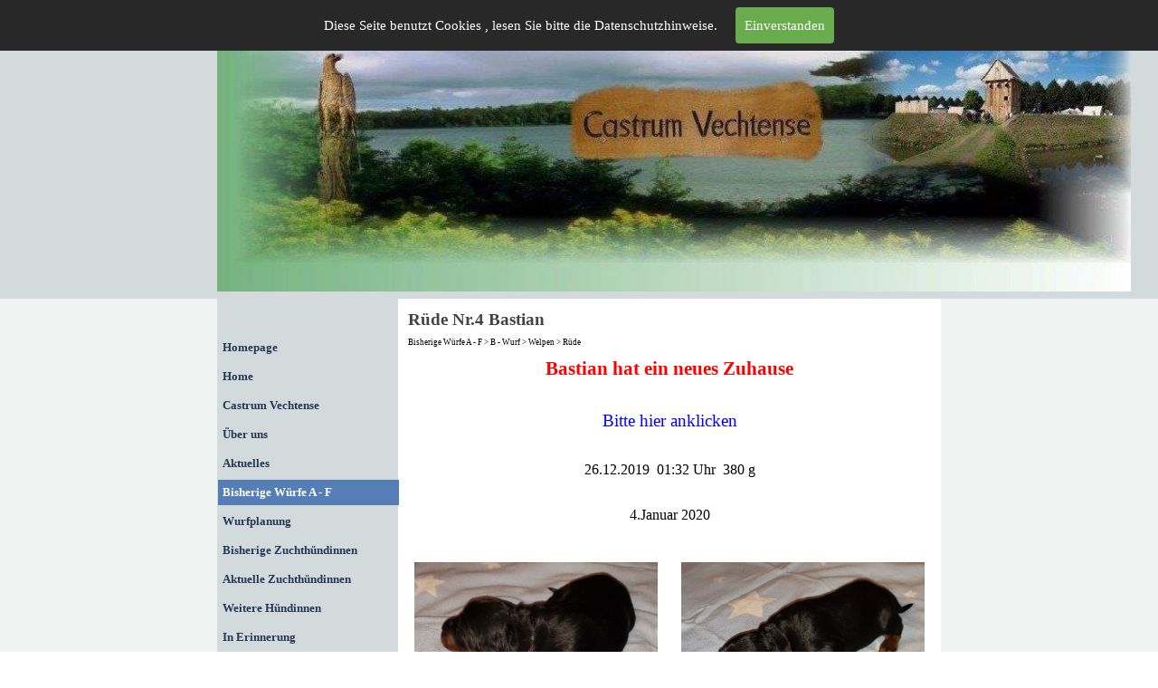

--- FILE ---
content_type: text/html
request_url: https://castrum-setter.de/ruede-nr.4-bastian.html
body_size: 13329
content:
<!DOCTYPE html><!-- HTML5 -->
<html prefix="og: http://ogp.me/ns#" lang="de-DE" dir="ltr">
	<head>
		<title>Rüde Nr.4 Bastian - Castrum Vechtense</title>
		<meta charset="utf-8" />
		<!--[if IE]><meta http-equiv="ImageToolbar" content="False" /><![endif]-->
		<meta name="author" content="Brigitte Walter" />
		<meta name="generator" content="Incomedia WebSite X5 Evo 2023.1.5 - www.websitex5.com" />
		<meta property="og:image" content="http://www.castrum-setter.de/favImage.png" />
		<meta property="og:image:type" content="image/png">
		<meta property="og:image:width" content="950">
		<meta property="og:image:height" content="303">
		<meta name="viewport" content="width=device-width, initial-scale=1" />
		
		<link rel="stylesheet" href="style/reset.css?2023-1-5-0" media="screen,print" />
		<link rel="stylesheet" href="style/print.css?2023-1-5-0" media="print" />
		<link rel="stylesheet" href="style/style.css?2023-1-5-0" media="screen,print" />
		<link rel="stylesheet" href="style/template.css?2023-1-5-0" media="screen" />
		<link rel="stylesheet" href="pcss/ruede-nr.4-bastian.css?2023-1-5-0-639041016616154031" media="screen,print" />
		<script src="res/jquery.js?2023-1-5-0"></script>
		<script src="res/x5engine.js?2023-1-5-0" data-files-version="2023-1-5-0"></script>
		<script>
			window.onload = function(){ checkBrowserCompatibility('Der von Ihnen verwendete Browser unterstützt nicht die die Funktionen, die für die Anzeige dieser Website benötigt werden.','Der von Ihnen verwendete Browser unterstützt möglicherweise nicht die die Funktionen, die für die Anzeige dieser Website benötigt werden.','[1]Browser aktualisieren[/1] oder [2]Vorgang fortsetzen[/2].','http://outdatedbrowser.com/'); };
			x5engine.utils.currentPagePath = 'ruede-nr.4-bastian.html';
			x5engine.boot.push(function () { x5engine.utils.imCodeProtection('Brigitte Walter'); });
			x5engine.boot.push(function () { x5engine.imPageToTop.initializeButton({}); });
		</script>
		<link rel="icon" href="favicon.png?2023-1-5-0-639041016610534404" type="image/png" />
	</head>
	<body>
		<div id="imPageExtContainer">
			<div id="imPageIntContainer">
				<div id="imHeaderBg"></div>
				<div id="imFooterBg"></div>
				<div id="imPage">
					<header id="imHeader">
						<h1 class="imHidden">Rüde Nr.4 Bastian - Castrum Vechtense</h1>
						<div id="imHeaderObjects"><div id="imHeader_imMenuObject_01_wrapper" class="template-object-wrapper"><!-- UNSEARCHABLE --><div id="imHeader_imMenuObject_01"><div id="imHeader_imMenuObject_01_container"><div class="hamburger-button hamburger-component"><div><div><div class="hamburger-bar"></div><div class="hamburger-bar"></div><div class="hamburger-bar"></div></div></div></div><div class="hamburger-menu-background-container hamburger-component">
	<div class="hamburger-menu-background menu-mobile menu-mobile-animated hidden">
		<div class="hamburger-menu-close-button"><span>&times;</span></div>
	</div>
</div>
<ul class="menu-mobile-animated hidden">
	<li class="imMnMnFirst imPage" data-link-paths=",/index.html,/">
<div class="label-wrapper">
<div class="label-inner-wrapper">
		<a class="label" href="index.html">
Homepage		</a>
</div>
</div>
	</li><li class="imMnMnMiddle imPage" data-link-paths=",/home.html">
<div class="label-wrapper">
<div class="label-inner-wrapper">
		<a class="label" href="home.html">
Home		</a>
</div>
</div>
	</li><li class="imMnMnMiddle imPage" data-link-paths=",/castrum-vechtense.html">
<div class="label-wrapper">
<div class="label-inner-wrapper">
		<a class="label" href="castrum-vechtense.html">
Castrum Vechtense		</a>
</div>
</div>
	</li><li class="imMnMnMiddle imPage" data-link-paths=",/ueber-uns.html">
<div class="label-wrapper">
<div class="label-inner-wrapper">
		<a class="label" href="ueber-uns.html">
Über uns		</a>
</div>
</div>
	</li><li class="imMnMnMiddle imPage" data-link-paths=",/-aktuelles-.php">
<div class="label-wrapper">
<div class="label-inner-wrapper">
		<a class="label" href="-aktuelles-.php">
 Aktuelles 		</a>
</div>
</div>
	</li><li class="imMnMnMiddle imLevel"><div class="label-wrapper"><div class="label-inner-wrapper"><span class="label">Bisherige Würfe     A - F</span></div></div><ul data-original-position="open-bottom" class="open-bottom" style="" >
	<li class="imMnMnFirst imLevel"><div class="label-wrapper"><div class="label-inner-wrapper"><span class="label">A - Wurf</span></div></div><ul data-original-position="open-right" class="open-right" style="" >
	<li class="imMnMnFirst imPage" data-link-paths=",/aktuelles.html">
<div class="label-wrapper">
<div class="label-inner-wrapper">
		<a class="label" href="aktuelles.html">
Aktuelles		</a>
</div>
</div>
	</li><li class="imMnMnMiddle imLevel"><div class="label-wrapper"><div class="label-inner-wrapper"><span class="label">Eltern</span></div></div><ul data-original-position="open-right" class="open-right" style="" >
	<li class="imMnMnFirst imPage" data-link-paths=",/eltern.html">
<div class="label-wrapper">
<div class="label-inner-wrapper">
		<a class="label" href="eltern.html">
Eltern		</a>
</div>
</div>
	</li><li class="imMnMnLast imPage" data-link-paths=",/ahnentafel-4.html">
<div class="label-wrapper">
<div class="label-inner-wrapper">
		<a class="label" href="ahnentafel-4.html">
Ahnentafel		</a>
</div>
</div>
	</li></ul></li><li class="imMnMnLast imLevel"><div class="label-wrapper"><div class="label-inner-wrapper"><span class="label">Welpen</span></div></div><ul data-original-position="open-right" class="open-right" style="" >
	<li class="imMnMnFirst imLevel"><div class="label-wrapper"><div class="label-inner-wrapper"><span class="label">Rüde</span></div></div><ul data-original-position="open-right" class="open-right" style="" >
	<li class="imMnMnFirst imPage" data-link-paths=",/ruede-nr.1--aaron.html">
<div class="label-wrapper">
<div class="label-inner-wrapper">
		<a class="label" href="ruede-nr.1--aaron.html">
Rüde Nr.1  Aaron		</a>
</div>
</div>
	</li><li class="imMnMnMiddle imPage" data-link-paths=",/ruede-nr.2--arkan.html">
<div class="label-wrapper">
<div class="label-inner-wrapper">
		<a class="label" href="ruede-nr.2--arkan.html">
Rüde Nr.2  Arkan		</a>
</div>
</div>
	</li><li class="imMnMnMiddle imPage" data-link-paths=",/ruede-nr.3--aaren.html">
<div class="label-wrapper">
<div class="label-inner-wrapper">
		<a class="label" href="ruede-nr.3--aaren.html">
Rüde Nr.3  Aaren		</a>
</div>
</div>
	</li><li class="imMnMnMiddle imPage" data-link-paths=",/ruede-nr.4--aramis.html">
<div class="label-wrapper">
<div class="label-inner-wrapper">
		<a class="label" href="ruede-nr.4--aramis.html">
Rüde Nr.4  Aramis		</a>
</div>
</div>
	</li><li class="imMnMnMiddle imPage" data-link-paths=",/ruede-nr.5--anouk.html">
<div class="label-wrapper">
<div class="label-inner-wrapper">
		<a class="label" href="ruede-nr.5--anouk.html">
Rüde Nr.5  Anouk		</a>
</div>
</div>
	</li><li class="imMnMnMiddle imPage" data-link-paths=",/ruede-nr.6--ayk.html">
<div class="label-wrapper">
<div class="label-inner-wrapper">
		<a class="label" href="ruede-nr.6--ayk.html">
Rüde Nr.6  Ayk		</a>
</div>
</div>
	</li><li class="imMnMnLast imPage" data-link-paths=",/ruede-nr.7--allan.html">
<div class="label-wrapper">
<div class="label-inner-wrapper">
		<a class="label" href="ruede-nr.7--allan.html">
Rüde Nr.7  Allan		</a>
</div>
</div>
	</li></ul></li><li class="imMnMnLast imLevel"><div class="label-wrapper"><div class="label-inner-wrapper"><span class="label">Hündin</span></div></div><ul data-original-position="open-right" class="open-right" style="" >
	<li class="imMnMnFirst imPage" data-link-paths=",/huendin-nr.1--amara.html">
<div class="label-wrapper">
<div class="label-inner-wrapper">
		<a class="label" href="huendin-nr.1--amara.html">
Hündin Nr.1  Amara		</a>
</div>
</div>
	</li><li class="imMnMnMiddle imPage" data-link-paths=",/huendin-nr.2--aada.html">
<div class="label-wrapper">
<div class="label-inner-wrapper">
		<a class="label" href="huendin-nr.2--aada.html">
Hündin Nr.2  Aada		</a>
</div>
</div>
	</li><li class="imMnMnMiddle imPage" data-link-paths=",/huendin-nr.3--alea.html">
<div class="label-wrapper">
<div class="label-inner-wrapper">
		<a class="label" href="huendin-nr.3--alea.html">
Hündin Nr.3  Alea		</a>
</div>
</div>
	</li><li class="imMnMnMiddle imPage" data-link-paths=",/huendin-nr.4--alina.html">
<div class="label-wrapper">
<div class="label-inner-wrapper">
		<a class="label" href="huendin-nr.4--alina.html">
Hündin Nr.4  Alina		</a>
</div>
</div>
	</li><li class="imMnMnLast imPage" data-link-paths=",/huendin-nr.5--amber.html">
<div class="label-wrapper">
<div class="label-inner-wrapper">
		<a class="label" href="huendin-nr.5--amber.html">
Hündin Nr.5  Amber		</a>
</div>
</div>
	</li></ul></li></ul></li></ul></li><li class="imMnMnMiddle imLevel"><div class="label-wrapper"><div class="label-inner-wrapper"><span class="label">B - Wurf</span></div></div><ul data-original-position="open-right" class="open-right" style="" >
	<li class="imMnMnFirst imPage" data-link-paths=",/aktuelles-1.html">
<div class="label-wrapper">
<div class="label-inner-wrapper">
		<a class="label" href="aktuelles-1.html">
Aktuelles		</a>
</div>
</div>
	</li><li class="imMnMnMiddle imLevel"><div class="label-wrapper"><div class="label-inner-wrapper"><span class="label">Eltern</span></div></div><ul data-original-position="open-right" class="open-right" style="" >
	<li class="imMnMnFirst imPage" data-link-paths=",/eltern-1.html">
<div class="label-wrapper">
<div class="label-inner-wrapper">
		<a class="label" href="eltern-1.html">
Eltern		</a>
</div>
</div>
	</li><li class="imMnMnLast imPage" data-link-paths=",/ahnentafel-.html">
<div class="label-wrapper">
<div class="label-inner-wrapper">
		<a class="label" href="ahnentafel-.html">
Ahnentafel 		</a>
</div>
</div>
	</li></ul></li><li class="imMnMnLast imLevel"><div class="label-wrapper"><div class="label-inner-wrapper"><span class="label">Welpen</span></div></div><ul data-original-position="open-right" class="open-right" style="" >
	<li class="imMnMnFirst imLevel"><div class="label-wrapper"><div class="label-inner-wrapper"><span class="label">Rüde</span></div></div><ul data-original-position="open-right" class="open-right" style="" >
	<li class="imMnMnFirst imPage" data-link-paths=",/ruede-nr.1--branko.html">
<div class="label-wrapper">
<div class="label-inner-wrapper">
		<a class="label" href="ruede-nr.1--branko.html">
Rüde Nr.1  Branko		</a>
</div>
</div>
	</li><li class="imMnMnMiddle imPage" data-link-paths=",/ruede-nr.2-bryan.html">
<div class="label-wrapper">
<div class="label-inner-wrapper">
		<a class="label" href="ruede-nr.2-bryan.html">
Rüde Nr.2 Bryan		</a>
</div>
</div>
	</li><li class="imMnMnMiddle imPage" data-link-paths=",/ruede-nr.3-birko.html">
<div class="label-wrapper">
<div class="label-inner-wrapper">
		<a class="label" href="ruede-nr.3-birko.html">
Rüde Nr.3 Birko		</a>
</div>
</div>
	</li><li class="imMnMnMiddle imPage" data-link-paths=",/ruede-nr.4-bastian.html">
<div class="label-wrapper">
<div class="label-inner-wrapper">
		<a class="label" href="ruede-nr.4-bastian.html">
Rüde Nr.4 Bastian		</a>
</div>
</div>
	</li><li class="imMnMnMiddle imPage" data-link-paths=",/ruede-nr.5-balan.html">
<div class="label-wrapper">
<div class="label-inner-wrapper">
		<a class="label" href="ruede-nr.5-balan.html">
Rüde Nr.5 Balan		</a>
</div>
</div>
	</li><li class="imMnMnMiddle imPage" data-link-paths=",/ruede-nr.6-bedor.html">
<div class="label-wrapper">
<div class="label-inner-wrapper">
		<a class="label" href="ruede-nr.6-bedor.html">
Rüde Nr.6 Bedor		</a>
</div>
</div>
	</li><li class="imMnMnLast imPage" data-link-paths=",/ruede-nr.7-benson.html">
<div class="label-wrapper">
<div class="label-inner-wrapper">
		<a class="label" href="ruede-nr.7-benson.html">
Rüde Nr.7 Benson		</a>
</div>
</div>
	</li></ul></li><li class="imMnMnLast imLevel"><div class="label-wrapper"><div class="label-inner-wrapper"><span class="label">Hündin</span></div></div><ul data-original-position="open-right" class="open-right" style="" >
	<li class="imMnMnFirst imPage" data-link-paths=",/huendin-nr.1-bridia.html">
<div class="label-wrapper">
<div class="label-inner-wrapper">
		<a class="label" href="huendin-nr.1-bridia.html">
Hündin Nr.1 Bridia		</a>
</div>
</div>
	</li><li class="imMnMnMiddle imPage" data-link-paths=",/huendin-nr.2-bojana.html">
<div class="label-wrapper">
<div class="label-inner-wrapper">
		<a class="label" href="huendin-nr.2-bojana.html">
Hündin Nr.2 Bojana		</a>
</div>
</div>
	</li><li class="imMnMnMiddle imPage" data-link-paths=",/huendin-nr.3-brittany.html">
<div class="label-wrapper">
<div class="label-inner-wrapper">
		<a class="label" href="huendin-nr.3-brittany.html">
Hündin Nr.3 Brittany		</a>
</div>
</div>
	</li><li class="imMnMnLast imPage" data-link-paths=",/huendin-nr.4-bridget.html">
<div class="label-wrapper">
<div class="label-inner-wrapper">
		<a class="label" href="huendin-nr.4-bridget.html">
Hündin Nr.4 Bridget		</a>
</div>
</div>
	</li></ul></li></ul></li></ul></li><li class="imMnMnMiddle imLevel"><div class="label-wrapper"><div class="label-inner-wrapper"><span class="label">C - Wurf</span></div></div><ul data-original-position="open-right" class="open-right" style="" >
	<li class="imMnMnFirst imPage" data-link-paths=",/aktuelles-2.html">
<div class="label-wrapper">
<div class="label-inner-wrapper">
		<a class="label" href="aktuelles-2.html">
Aktuelles		</a>
</div>
</div>
	</li><li class="imMnMnMiddle imLevel"><div class="label-wrapper"><div class="label-inner-wrapper"><span class="label">Eltern</span></div></div><ul data-original-position="open-right" class="open-right" style="" >
	<li class="imMnMnFirst imPage" data-link-paths=",/eltern-2.html">
<div class="label-wrapper">
<div class="label-inner-wrapper">
		<a class="label" href="eltern-2.html">
Eltern		</a>
</div>
</div>
	</li><li class="imMnMnLast imPage" data-link-paths=",/ahnentafel-8.html">
<div class="label-wrapper">
<div class="label-inner-wrapper">
		<a class="label" href="ahnentafel-8.html">
Ahnentafel		</a>
</div>
</div>
	</li></ul></li><li class="imMnMnLast imLevel"><div class="label-wrapper"><div class="label-inner-wrapper"><span class="label">Welpen</span></div></div><ul data-original-position="open-right" class="open-right" style="" >
	<li class="imMnMnFirst imLevel"><div class="label-wrapper"><div class="label-inner-wrapper"><span class="label">Rüde</span></div></div><ul data-original-position="open-right" class="open-right" style="" >
	<li class="imMnMnFirst imPage" data-link-paths=",/ruede-nr.-1-carlo.html">
<div class="label-wrapper">
<div class="label-inner-wrapper">
		<a class="label" href="ruede-nr.-1-carlo.html">
Rüde Nr. 1 Carlo		</a>
</div>
</div>
	</li><li class="imMnMnMiddle imPage" data-link-paths=",/ruede-nr.-2-cedric.html">
<div class="label-wrapper">
<div class="label-inner-wrapper">
		<a class="label" href="ruede-nr.-2-cedric.html">
Rüde Nr. 2 Cedric		</a>
</div>
</div>
	</li><li class="imMnMnMiddle imPage" data-link-paths=",/ruede-nr.-3-connor.html">
<div class="label-wrapper">
<div class="label-inner-wrapper">
		<a class="label" href="ruede-nr.-3-connor.html">
Rüde Nr. 3 Connor		</a>
</div>
</div>
	</li><li class="imMnMnLast imPage" data-link-paths=",/ruede-nr.-4-collin.html">
<div class="label-wrapper">
<div class="label-inner-wrapper">
		<a class="label" href="ruede-nr.-4-collin.html">
Rüde Nr. 4 Collin		</a>
</div>
</div>
	</li></ul></li><li class="imMnMnLast imLevel"><div class="label-wrapper"><div class="label-inner-wrapper"><span class="label">Hündin</span></div></div><ul data-original-position="open-right" class="open-right" style="" >
	<li class="imMnMnFirst imPage" data-link-paths=",/huendin-nr.-1-caprice.html">
<div class="label-wrapper">
<div class="label-inner-wrapper">
		<a class="label" href="huendin-nr.-1-caprice.html">
Hündin Nr. 1 Caprice		</a>
</div>
</div>
	</li><li class="imMnMnMiddle imPage" data-link-paths=",/huendin-nr.-2-celine.html">
<div class="label-wrapper">
<div class="label-inner-wrapper">
		<a class="label" href="huendin-nr.-2-celine.html">
Hündin Nr. 2 Celine		</a>
</div>
</div>
	</li><li class="imMnMnMiddle imPage" data-link-paths=",/huendin-nr.-3-chiara.html">
<div class="label-wrapper">
<div class="label-inner-wrapper">
		<a class="label" href="huendin-nr.-3-chiara.html">
Hündin Nr. 3 Chiara		</a>
</div>
</div>
	</li><li class="imMnMnMiddle imPage" data-link-paths=",/huendin-nr.-4-clara.html">
<div class="label-wrapper">
<div class="label-inner-wrapper">
		<a class="label" href="huendin-nr.-4-clara.html">
Hündin Nr. 4 Clara		</a>
</div>
</div>
	</li><li class="imMnMnLast imPage" data-link-paths=",/huendin-nr.-5-cherry.html">
<div class="label-wrapper">
<div class="label-inner-wrapper">
		<a class="label" href="huendin-nr.-5-cherry.html">
Hündin Nr. 5 Cherry		</a>
</div>
</div>
	</li></ul></li></ul></li></ul></li><li class="imMnMnMiddle imLevel"><div class="label-wrapper"><div class="label-inner-wrapper"><span class="label">D - Wurf</span></div></div><ul data-original-position="open-right" class="open-right" style="" >
	<li class="imMnMnFirst imPage" data-link-paths=",/aktuelles-3.html">
<div class="label-wrapper">
<div class="label-inner-wrapper">
		<a class="label" href="aktuelles-3.html">
Aktuelles		</a>
</div>
</div>
	</li><li class="imMnMnMiddle imLevel"><div class="label-wrapper"><div class="label-inner-wrapper"><span class="label">Eltern</span></div></div><ul data-original-position="open-right" class="open-right" style="" >
	<li class="imMnMnFirst imPage" data-link-paths=",/eltern-3.html">
<div class="label-wrapper">
<div class="label-inner-wrapper">
		<a class="label" href="eltern-3.html">
Eltern		</a>
</div>
</div>
	</li><li class="imMnMnLast imPage" data-link-paths=",/ahnentafel.html">
<div class="label-wrapper">
<div class="label-inner-wrapper">
		<a class="label" href="ahnentafel.html">
Ahnentafel		</a>
</div>
</div>
	</li></ul></li><li class="imMnMnLast imLevel"><div class="label-wrapper"><div class="label-inner-wrapper"><span class="label">Welpen</span></div></div><ul data-original-position="open-right" class="open-right" style="" >
	<li class="imMnMnFirst imLevel"><div class="label-wrapper"><div class="label-inner-wrapper"><span class="label">Rüde</span></div></div><ul data-original-position="open-right" class="open-right" style="" >
	<li class="imMnMnFirst imPage" data-link-paths=",/ruede-nr.-1--dan.html">
<div class="label-wrapper">
<div class="label-inner-wrapper">
		<a class="label" href="ruede-nr.-1--dan.html">
Rüde Nr. 1  Dan		</a>
</div>
</div>
	</li><li class="imMnMnLast imPage" data-link-paths=",/ruede-nr.-2--duke-.html">
<div class="label-wrapper">
<div class="label-inner-wrapper">
		<a class="label" href="ruede-nr.-2--duke-.html">
Rüde Nr. 2  Duke 		</a>
</div>
</div>
	</li></ul></li><li class="imMnMnLast imLevel"><div class="label-wrapper"><div class="label-inner-wrapper"><span class="label">Hündin</span></div></div><ul data-original-position="open-right" class="open-right" style="" >
	<li class="imMnMnFirst imPage" data-link-paths=",/huendin-nr.-1-dana.html">
<div class="label-wrapper">
<div class="label-inner-wrapper">
		<a class="label" href="huendin-nr.-1-dana.html">
Hündin Nr. 1 Dana		</a>
</div>
</div>
	</li><li class="imMnMnMiddle imPage" data-link-paths=",/huendin-nr.-2-delia.html">
<div class="label-wrapper">
<div class="label-inner-wrapper">
		<a class="label" href="huendin-nr.-2-delia.html">
Hündin Nr. 2 Delia		</a>
</div>
</div>
	</li><li class="imMnMnLast imPage" data-link-paths=",/huendin-nr.-3-deleen.html">
<div class="label-wrapper">
<div class="label-inner-wrapper">
		<a class="label" href="huendin-nr.-3-deleen.html">
Hündin Nr. 3 Deleen		</a>
</div>
</div>
	</li></ul></li></ul></li></ul></li><li class="imMnMnMiddle imLevel"><div class="label-wrapper"><div class="label-inner-wrapper"><span class="label">E - Wurf</span></div></div><ul data-original-position="open-right" class="open-right" style="" >
	<li class="imMnMnFirst imPage" data-link-paths=",/aktuelles-4.html">
<div class="label-wrapper">
<div class="label-inner-wrapper">
		<a class="label" href="aktuelles-4.html">
Aktuelles		</a>
</div>
</div>
	</li><li class="imMnMnMiddle imLevel"><div class="label-wrapper"><div class="label-inner-wrapper"><span class="label">Eltern</span></div></div><ul data-original-position="open-right" class="open-right" style="" >
	<li class="imMnMnFirst imPage" data-link-paths=",/eltern-4.html">
<div class="label-wrapper">
<div class="label-inner-wrapper">
		<a class="label" href="eltern-4.html">
Eltern		</a>
</div>
</div>
	</li><li class="imMnMnLast imPage" data-link-paths=",/ahnentafel-11.html">
<div class="label-wrapper">
<div class="label-inner-wrapper">
		<a class="label" href="ahnentafel-11.html">
Ahnentafel		</a>
</div>
</div>
	</li></ul></li><li class="imMnMnLast imLevel"><div class="label-wrapper"><div class="label-inner-wrapper"><span class="label">Welpen</span></div></div><ul data-original-position="open-right" class="open-right" style="" >
	<li class="imMnMnFirst imLevel"><div class="label-wrapper"><div class="label-inner-wrapper"><span class="label">Rüde</span></div></div><ul data-original-position="open-right" class="open-right" style="" >
	<li class="imMnMnFirst imPage" data-link-paths=",/ruede-nr.-1-elroy-.html">
<div class="label-wrapper">
<div class="label-inner-wrapper">
		<a class="label" href="ruede-nr.-1-elroy-.html">
Rüde Nr. 1 Elroy 		</a>
</div>
</div>
	</li><li class="imMnMnMiddle imPage" data-link-paths=",/ruede-nr.-2-elias.html">
<div class="label-wrapper">
<div class="label-inner-wrapper">
		<a class="label" href="ruede-nr.-2-elias.html">
Rüde Nr. 2 Elias		</a>
</div>
</div>
	</li><li class="imMnMnLast imPage" data-link-paths=",/ruede-nr.-3-endric.html">
<div class="label-wrapper">
<div class="label-inner-wrapper">
		<a class="label" href="ruede-nr.-3-endric.html">
Rüde Nr. 3 Endric		</a>
</div>
</div>
	</li></ul></li><li class="imMnMnLast imLevel"><div class="label-wrapper"><div class="label-inner-wrapper"><span class="label">Hündin</span></div></div><ul data-original-position="open-right" class="open-right" style="" >
	<li class="imMnMnFirst imPage" data-link-paths=",/huendin-nr.-1-elen.html">
<div class="label-wrapper">
<div class="label-inner-wrapper">
		<a class="label" href="huendin-nr.-1-elen.html">
Hündin Nr. 1 Elen		</a>
</div>
</div>
	</li><li class="imMnMnMiddle imPage" data-link-paths=",/huendin-nr.-2-elfie.html">
<div class="label-wrapper">
<div class="label-inner-wrapper">
		<a class="label" href="huendin-nr.-2-elfie.html">
Hündin Nr. 2 Elfie		</a>
</div>
</div>
	</li><li class="imMnMnMiddle imPage" data-link-paths=",/huendin-nr.-3-evelynn.html">
<div class="label-wrapper">
<div class="label-inner-wrapper">
		<a class="label" href="huendin-nr.-3-evelynn.html">
Hündin Nr. 3 Evelynn		</a>
</div>
</div>
	</li><li class="imMnMnMiddle imPage" data-link-paths=",/huendin-nr.-4-estelle.html">
<div class="label-wrapper">
<div class="label-inner-wrapper">
		<a class="label" href="huendin-nr.-4-estelle.html">
Hündin Nr. 4 Estelle		</a>
</div>
</div>
	</li><li class="imMnMnMiddle imPage" data-link-paths=",/huendin-nr.-5-ella-.html">
<div class="label-wrapper">
<div class="label-inner-wrapper">
		<a class="label" href="huendin-nr.-5-ella-.html">
Hündin Nr. 5 Ella 		</a>
</div>
</div>
	</li><li class="imMnMnLast imPage" data-link-paths=",/huendin-nr.-6-ebba.html">
<div class="label-wrapper">
<div class="label-inner-wrapper">
		<a class="label" href="huendin-nr.-6-ebba.html">
Hündin Nr. 6 Ebba		</a>
</div>
</div>
	</li></ul></li></ul></li></ul></li><li class="imMnMnLast imLevel"><div class="label-wrapper"><div class="label-inner-wrapper"><span class="label">F - Wurf </span></div></div><ul data-original-position="open-right" class="open-right" style="" >
	<li class="imMnMnFirst imPage" data-link-paths=",/aktuelles-6.html">
<div class="label-wrapper">
<div class="label-inner-wrapper">
		<a class="label" href="aktuelles-6.html">
Aktuelles		</a>
</div>
</div>
	</li><li class="imMnMnMiddle imLevel"><div class="label-wrapper"><div class="label-inner-wrapper"><span class="label">Eltern</span></div></div><ul data-original-position="open-right" class="open-right" style="" >
	<li class="imMnMnFirst imPage" data-link-paths=",/eltern-5.html">
<div class="label-wrapper">
<div class="label-inner-wrapper">
		<a class="label" href="eltern-5.html">
Eltern		</a>
</div>
</div>
	</li><li class="imMnMnLast imPage" data-link-paths=",/ahnentafel-2.html">
<div class="label-wrapper">
<div class="label-inner-wrapper">
		<a class="label" href="ahnentafel-2.html">
Ahnentafel		</a>
</div>
</div>
	</li></ul></li><li class="imMnMnLast imLevel"><div class="label-wrapper"><div class="label-inner-wrapper"><span class="label">Welpen</span></div></div><ul data-original-position="open-right" class="open-right" style="" >
	<li class="imMnMnFirst imLevel"><div class="label-wrapper"><div class="label-inner-wrapper"><span class="label">Rüde</span></div></div><ul data-original-position="open-right" class="open-right" style="" >
	<li class="imMnMnFirst imPage" data-link-paths=",/ruede-nr.-1--falko.html">
<div class="label-wrapper">
<div class="label-inner-wrapper">
		<a class="label" href="ruede-nr.-1--falko.html">
Rüde Nr. 1  Falko		</a>
</div>
</div>
	</li><li class="imMnMnMiddle imPage" data-link-paths=",/ruede-nr.-2--felix.html">
<div class="label-wrapper">
<div class="label-inner-wrapper">
		<a class="label" href="ruede-nr.-2--felix.html">
Rüde Nr. 2  Felix		</a>
</div>
</div>
	</li><li class="imMnMnMiddle imPage" data-link-paths=",/ruede-nr.-3--flurim.html">
<div class="label-wrapper">
<div class="label-inner-wrapper">
		<a class="label" href="ruede-nr.-3--flurim.html">
Rüde Nr. 3  Flurim		</a>
</div>
</div>
	</li><li class="imMnMnMiddle imPage" data-link-paths=",/ruede-nr.-4--fiete.html">
<div class="label-wrapper">
<div class="label-inner-wrapper">
		<a class="label" href="ruede-nr.-4--fiete.html">
Rüde Nr. 4  Fiete		</a>
</div>
</div>
	</li><li class="imMnMnLast imPage" data-link-paths=",/ruede-nr.-5--fynn.html">
<div class="label-wrapper">
<div class="label-inner-wrapper">
		<a class="label" href="ruede-nr.-5--fynn.html">
Rüde Nr. 5  Fynn		</a>
</div>
</div>
	</li></ul></li><li class="imMnMnLast imLevel"><div class="label-wrapper"><div class="label-inner-wrapper"><span class="label">Hündin</span></div></div><ul data-original-position="open-right" class="open-right" style="" >
	<li class="imMnMnFirst imPage" data-link-paths=",/huendin-nr.-1--fiona.html">
<div class="label-wrapper">
<div class="label-inner-wrapper">
		<a class="label" href="huendin-nr.-1--fiona.html">
Hündin Nr. 1  Fiona		</a>
</div>
</div>
	</li><li class="imMnMnMiddle imPage" data-link-paths=",/huendin-nr.-2-fluska.html">
<div class="label-wrapper">
<div class="label-inner-wrapper">
		<a class="label" href="huendin-nr.-2-fluska.html">
Hündin Nr. 2 Fluska		</a>
</div>
</div>
	</li><li class="imMnMnMiddle imPage" data-link-paths=",/huendin-nr.-3--feline.html">
<div class="label-wrapper">
<div class="label-inner-wrapper">
		<a class="label" href="huendin-nr.-3--feline.html">
Hündin Nr. 3  Feline		</a>
</div>
</div>
	</li><li class="imMnMnMiddle imPage" data-link-paths=",/huendin-nr.-4--fadia.html">
<div class="label-wrapper">
<div class="label-inner-wrapper">
		<a class="label" href="huendin-nr.-4--fadia.html">
Hündin Nr. 4  Fadia		</a>
</div>
</div>
	</li><li class="imMnMnMiddle imPage" data-link-paths=",/huendin-nr.-5--feenja.html">
<div class="label-wrapper">
<div class="label-inner-wrapper">
		<a class="label" href="huendin-nr.-5--feenja.html">
Hündin Nr. 5  Feenja		</a>
</div>
</div>
	</li><li class="imMnMnLast imPage" data-link-paths=",/huendin-nr.-6--filipa-.html">
<div class="label-wrapper">
<div class="label-inner-wrapper">
		<a class="label" href="huendin-nr.-6--filipa-.html">
Hündin Nr. 6  Filipa 		</a>
</div>
</div>
	</li></ul></li></ul></li></ul></li></ul></li><li class="imMnMnMiddle imLevel"><div class="label-wrapper"><div class="label-inner-wrapper"><span class="label">Wurfplanung</span></div></div><ul data-original-position="open-bottom" class="open-bottom" style="" >
	<li class=" imPage" data-link-paths=",/wurfplanung.html">
<div class="label-wrapper">
<div class="label-inner-wrapper">
		<a class="label" href="wurfplanung.html">
Wurfplanung		</a>
</div>
</div>
	</li></ul></li><li class="imMnMnMiddle imLevel"><div class="label-wrapper"><div class="label-inner-wrapper"><span class="label">Bisherige Zuchthündinnen</span></div></div><ul data-original-position="open-bottom" class="open-bottom" style="" >
	<li class="imMnMnFirst imLevel"><div class="label-wrapper"><div class="label-inner-wrapper"><span class="label">Bailynn von Gut Schönberg</span></div></div><ul data-original-position="open-right" class="open-right" style="" >
	<li class="imMnMnFirst imPage" data-link-paths=",/bailynn-.html">
<div class="label-wrapper">
<div class="label-inner-wrapper">
		<a class="label" href="bailynn-.html">
Bailynn 		</a>
</div>
</div>
	</li><li class="imMnMnMiddle imPage" data-link-paths=",/ahnentafel--1.html">
<div class="label-wrapper">
<div class="label-inner-wrapper">
		<a class="label" href="ahnentafel--1.html">
Ahnentafel 		</a>
</div>
</div>
	</li><li class="imMnMnMiddle imPage" data-link-paths=",/pruefungen-.html">
<div class="label-wrapper">
<div class="label-inner-wrapper">
		<a class="label" href="pruefungen-.html">
Prüfungen 		</a>
</div>
</div>
	</li><li class="imMnMnLast imPage" data-link-paths=",/zuchttauglichkeit-.html">
<div class="label-wrapper">
<div class="label-inner-wrapper">
		<a class="label" href="zuchttauglichkeit-.html">
Zuchttauglichkeit 		</a>
</div>
</div>
	</li></ul></li><li class="imMnMnLast imLevel"><div class="label-wrapper"><div class="label-inner-wrapper"><span class="label">Castrum Vechtense Amara</span></div></div><ul data-original-position="open-right" class="open-right" style="" >
	<li class="imMnMnFirst imPage" data-link-paths=",/amara.html">
<div class="label-wrapper">
<div class="label-inner-wrapper">
		<a class="label" href="amara.html">
Amara		</a>
</div>
</div>
	</li><li class="imMnMnMiddle imPage" data-link-paths=",/ahnentafel-5.html">
<div class="label-wrapper">
<div class="label-inner-wrapper">
		<a class="label" href="ahnentafel-5.html">
Ahnentafel		</a>
</div>
</div>
	</li><li class="imMnMnMiddle imPage" data-link-paths=",/pruefungen-2.html">
<div class="label-wrapper">
<div class="label-inner-wrapper">
		<a class="label" href="pruefungen-2.html">
Prüfungen		</a>
</div>
</div>
	</li><li class="imMnMnLast imPage" data-link-paths=",/zuchttauglichkeit-2.html">
<div class="label-wrapper">
<div class="label-inner-wrapper">
		<a class="label" href="zuchttauglichkeit-2.html">
Zuchttauglichkeit		</a>
</div>
</div>
	</li></ul></li></ul></li><li class="imMnMnMiddle imLevel"><div class="label-wrapper"><div class="label-inner-wrapper"><span class="label">Aktuelle Zuchthündinnen</span></div></div><ul data-original-position="open-bottom" class="open-bottom" style="" >
	<li class="imMnMnFirst imLevel"><div class="label-wrapper"><div class="label-inner-wrapper"><span class="label"> Castrum Vechtense Deleen</span></div></div><ul data-original-position="open-right" class="open-right" style="" >
	<li class="imMnMnFirst imPage" data-link-paths=",/deleen.html">
<div class="label-wrapper">
<div class="label-inner-wrapper">
		<a class="label" href="deleen.html">
Deleen		</a>
</div>
</div>
	</li><li class="imMnMnMiddle imPage" data-link-paths=",/ahnentafel-9.html">
<div class="label-wrapper">
<div class="label-inner-wrapper">
		<a class="label" href="ahnentafel-9.html">
Ahnentafel		</a>
</div>
</div>
	</li><li class="imMnMnMiddle imPage" data-link-paths=",/pruefungen.html">
<div class="label-wrapper">
<div class="label-inner-wrapper">
		<a class="label" href="pruefungen.html">
Prüfungen		</a>
</div>
</div>
	</li><li class="imMnMnLast imPage" data-link-paths=",/zuchttauglichkeit-1.html">
<div class="label-wrapper">
<div class="label-inner-wrapper">
		<a class="label" href="zuchttauglichkeit-1.html">
Zuchttauglichkeit		</a>
</div>
</div>
	</li></ul></li><li class="imMnMnLast imLevel"><div class="label-wrapper"><div class="label-inner-wrapper"><span class="label">Castrum Vechtense Delia</span></div></div><ul data-original-position="open-right" class="open-right" style="" >
	<li class="imMnMnFirst imPage" data-link-paths=",/delia.html">
<div class="label-wrapper">
<div class="label-inner-wrapper">
		<a class="label" href="delia.html">
Delia		</a>
</div>
</div>
	</li><li class="imMnMnMiddle imPage" data-link-paths=",/ahnentafel-10.html">
<div class="label-wrapper">
<div class="label-inner-wrapper">
		<a class="label" href="ahnentafel-10.html">
Ahnentafel		</a>
</div>
</div>
	</li><li class="imMnMnMiddle imPage" data-link-paths=",/pruefungen-6.html">
<div class="label-wrapper">
<div class="label-inner-wrapper">
		<a class="label" href="pruefungen-6.html">
Prüfungen		</a>
</div>
</div>
	</li><li class="imMnMnLast imPage" data-link-paths=",/zuchttauglichkeit-4.html">
<div class="label-wrapper">
<div class="label-inner-wrapper">
		<a class="label" href="zuchttauglichkeit-4.html">
Zuchttauglichkeit		</a>
</div>
</div>
	</li></ul></li></ul></li><li class="imMnMnMiddle imLevel"><div class="label-wrapper"><div class="label-inner-wrapper"><span class="label">Weitere Hündinnen</span></div></div><ul data-original-position="open-bottom" class="open-bottom" style="" >
	<li class="imMnMnFirst imLevel"><div class="label-wrapper"><div class="label-inner-wrapper"><span class="label">Castrum Vechtense Amber</span></div></div><ul data-original-position="open-right" class="open-right" style="" >
	<li class="imMnMnFirst imPage" data-link-paths=",/amber.html">
<div class="label-wrapper">
<div class="label-inner-wrapper">
		<a class="label" href="amber.html">
Amber		</a>
</div>
</div>
	</li><li class="imMnMnMiddle imPage" data-link-paths=",/ahnentafel-7.html">
<div class="label-wrapper">
<div class="label-inner-wrapper">
		<a class="label" href="ahnentafel-7.html">
Ahnentafel		</a>
</div>
</div>
	</li><li class="imMnMnMiddle imPage" data-link-paths=",/pruefungen-4.html">
<div class="label-wrapper">
<div class="label-inner-wrapper">
		<a class="label" href="pruefungen-4.html">
Prüfungen		</a>
</div>
</div>
	</li><li class="imMnMnLast imPage" data-link-paths=",/zuchttauglichkeit.html">
<div class="label-wrapper">
<div class="label-inner-wrapper">
		<a class="label" href="zuchttauglichkeit.html">
Zuchttauglichkeit		</a>
</div>
</div>
	</li></ul></li><li class="imMnMnMiddle imLevel"><div class="label-wrapper"><div class="label-inner-wrapper"><span class="label">Castrum Vechtense Bridia</span></div></div><ul data-original-position="open-right" class="open-right" style="" >
	<li class="imMnMnFirst imPage" data-link-paths=",/bridia-.html">
<div class="label-wrapper">
<div class="label-inner-wrapper">
		<a class="label" href="bridia-.html">
Bridia 		</a>
</div>
</div>
	</li><li class="imMnMnMiddle imPage" data-link-paths=",/ahnentafel-3.html">
<div class="label-wrapper">
<div class="label-inner-wrapper">
		<a class="label" href="ahnentafel-3.html">
Ahnentafel		</a>
</div>
</div>
	</li><li class="imMnMnLast imPage" data-link-paths=",/pruefungen-5.html">
<div class="label-wrapper">
<div class="label-inner-wrapper">
		<a class="label" href="pruefungen-5.html">
Prüfungen		</a>
</div>
</div>
	</li></ul></li><li class="imMnMnLast imLevel"><div class="label-wrapper"><div class="label-inner-wrapper"><span class="label">Castrum Vechtense Evelynn</span></div></div><ul data-original-position="open-right" class="open-right" style="" >
	<li class="imMnMnFirst imPage" data-link-paths=",/evelynn.html">
<div class="label-wrapper">
<div class="label-inner-wrapper">
		<a class="label" href="evelynn.html">
Evelynn		</a>
</div>
</div>
	</li><li class="imMnMnMiddle imPage" data-link-paths=",/ahnentafel-1.html">
<div class="label-wrapper">
<div class="label-inner-wrapper">
		<a class="label" href="ahnentafel-1.html">
Ahnentafel		</a>
</div>
</div>
	</li><li class="imMnMnLast imPage" data-link-paths=",/pruefungen-1.html">
<div class="label-wrapper">
<div class="label-inner-wrapper">
		<a class="label" href="pruefungen-1.html">
Prüfungen		</a>
</div>
</div>
	</li></ul></li></ul></li><li class="imMnMnMiddle imPage" data-link-paths=",/in-erinnerung.html">
<div class="label-wrapper">
<div class="label-inner-wrapper">
		<a class="label" href="in-erinnerung.html">
In Erinnerung		</a>
</div>
</div>
	</li><li class="imMnMnMiddle imPage" data-link-paths=",/kontakt-.html">
<div class="label-wrapper">
<div class="label-inner-wrapper">
		<a class="label" href="kontakt-.html">
Kontakt 		</a>
</div>
</div>
	</li><li class="imMnMnMiddle imPage" data-link-paths=",/impressum.html">
<div class="label-wrapper">
<div class="label-inner-wrapper">
		<a class="label" href="impressum.html">
Impressum		</a>
</div>
</div>
	</li><li class="imMnMnLast imPage" data-link-paths=",/datenschutz.html">
<div class="label-wrapper">
<div class="label-inner-wrapper">
		<a class="label" href="datenschutz.html">
Datenschutz		</a>
</div>
</div>
	</li></ul></div></div><!-- UNSEARCHABLE END --><script>
var imHeader_imMenuObject_01_settings = {
	'menuId': 'imHeader_imMenuObject_01',
	'responsiveMenuEffect': 'none',
	'responsiveMenuLevelOpenEvent': 'mouseover',
	'animationDuration': 0,
}
x5engine.boot.push(function(){x5engine.initMenu(imHeader_imMenuObject_01_settings)});
$(function () {$('#imHeader_imMenuObject_01_container ul li').not('.imMnMnSeparator').each(function () {    var $this = $(this), timeout = 0;    $this.on('mouseenter', function () {        clearTimeout(timeout);        setTimeout(function () { $this.children('ul, .multiple-column').stop(false, false).show(); }, 250);    }).on('mouseleave', function () {        timeout = setTimeout(function () { $this.children('ul, .multiple-column').stop(false, false).hide(); }, 250);    });});});

</script>
</div><div id="imHeader_imObjectImage_05_wrapper" class="template-object-wrapper"><div id="imHeader_imObjectImage_05"><div id="imHeader_imObjectImage_05_container"></div></div>
<script>
	x5engine.boot.push(function () {
		$('#imHeader_imObjectImage_05').addClass('imlazyloading').trigger('imLazyLoadingStart');
		new x5engine.mediaObject({
			'url': '211206165160216183098115154149165167222224206145136196233226200236145182162213168173155151227192173173196178158148155179179145121214167152216149114163227171',
			'protect': true,
			'load': function ( o ) {
				$('#imHeader_imObjectImage_05_container').html( $(o.DOMObject()).css({ 'position': 'relative', 'left': 0, 'top': 0 }) );
				$('#imHeader_imObjectImage_05').trigger('imLazyLoadingEnd');
			}
		});
	});
</script>
</div><div id="imHeader_imMenuObject_06_wrapper" class="template-object-wrapper"><!-- UNSEARCHABLE --><div id="imHeader_imMenuObject_06"><div id="imHeader_imMenuObject_06_container"><div class="hamburger-button hamburger-component"><div><div><div class="hamburger-bar"></div><div class="hamburger-bar"></div><div class="hamburger-bar"></div></div></div></div><div class="hamburger-menu-background-container hamburger-component">
	<div class="hamburger-menu-background menu-mobile menu-mobile-animated hidden">
		<div class="hamburger-menu-close-button"><span>&times;</span></div>
	</div>
</div>
<ul class="menu-mobile-animated hidden">
	<li class="imMnMnFirst imPage" data-link-paths=",/index.html,/">
<div class="label-wrapper">
<div class="label-inner-wrapper">
		<a class="label" href="index.html">
Homepage		</a>
</div>
</div>
	</li><li class="imMnMnMiddle imPage" data-link-paths=",/home.html">
<div class="label-wrapper">
<div class="label-inner-wrapper">
		<a class="label" href="home.html">
Home		</a>
</div>
</div>
	</li><li class="imMnMnMiddle imPage" data-link-paths=",/castrum-vechtense.html">
<div class="label-wrapper">
<div class="label-inner-wrapper">
		<a class="label" href="castrum-vechtense.html">
Castrum Vechtense		</a>
</div>
</div>
	</li><li class="imMnMnMiddle imPage" data-link-paths=",/ueber-uns.html">
<div class="label-wrapper">
<div class="label-inner-wrapper">
		<a class="label" href="ueber-uns.html">
Über uns		</a>
</div>
</div>
	</li><li class="imMnMnMiddle imPage" data-link-paths=",/-aktuelles-.php">
<div class="label-wrapper">
<div class="label-inner-wrapper">
		<a class="label" href="-aktuelles-.php">
 Aktuelles 		</a>
</div>
</div>
	</li><li class="imMnMnMiddle imLevel"><div class="label-wrapper"><div class="label-inner-wrapper"><span class="label">Bisherige Würfe     A - F</span></div></div><ul data-original-position="open-bottom" class="open-bottom" style="" >
	<li class="imMnMnFirst imLevel"><div class="label-wrapper"><div class="label-inner-wrapper"><span class="label">A - Wurf</span></div></div><ul data-original-position="open-right" class="open-right" style="" >
	<li class="imMnMnFirst imPage" data-link-paths=",/aktuelles.html">
<div class="label-wrapper">
<div class="label-inner-wrapper">
		<a class="label" href="aktuelles.html">
Aktuelles		</a>
</div>
</div>
	</li><li class="imMnMnMiddle imLevel"><div class="label-wrapper"><div class="label-inner-wrapper"><span class="label">Eltern</span></div></div><ul data-original-position="open-right" class="open-right" style="" >
	<li class="imMnMnFirst imPage" data-link-paths=",/eltern.html">
<div class="label-wrapper">
<div class="label-inner-wrapper">
		<a class="label" href="eltern.html">
Eltern		</a>
</div>
</div>
	</li><li class="imMnMnLast imPage" data-link-paths=",/ahnentafel-4.html">
<div class="label-wrapper">
<div class="label-inner-wrapper">
		<a class="label" href="ahnentafel-4.html">
Ahnentafel		</a>
</div>
</div>
	</li></ul></li><li class="imMnMnLast imLevel"><div class="label-wrapper"><div class="label-inner-wrapper"><span class="label">Welpen</span></div></div><ul data-original-position="open-right" class="open-right" style="" >
	<li class="imMnMnFirst imLevel"><div class="label-wrapper"><div class="label-inner-wrapper"><span class="label">Rüde</span></div></div><ul data-original-position="open-right" class="open-right" style="" >
	<li class="imMnMnFirst imPage" data-link-paths=",/ruede-nr.1--aaron.html">
<div class="label-wrapper">
<div class="label-inner-wrapper">
		<a class="label" href="ruede-nr.1--aaron.html">
Rüde Nr.1  Aaron		</a>
</div>
</div>
	</li><li class="imMnMnMiddle imPage" data-link-paths=",/ruede-nr.2--arkan.html">
<div class="label-wrapper">
<div class="label-inner-wrapper">
		<a class="label" href="ruede-nr.2--arkan.html">
Rüde Nr.2  Arkan		</a>
</div>
</div>
	</li><li class="imMnMnMiddle imPage" data-link-paths=",/ruede-nr.3--aaren.html">
<div class="label-wrapper">
<div class="label-inner-wrapper">
		<a class="label" href="ruede-nr.3--aaren.html">
Rüde Nr.3  Aaren		</a>
</div>
</div>
	</li><li class="imMnMnMiddle imPage" data-link-paths=",/ruede-nr.4--aramis.html">
<div class="label-wrapper">
<div class="label-inner-wrapper">
		<a class="label" href="ruede-nr.4--aramis.html">
Rüde Nr.4  Aramis		</a>
</div>
</div>
	</li><li class="imMnMnMiddle imPage" data-link-paths=",/ruede-nr.5--anouk.html">
<div class="label-wrapper">
<div class="label-inner-wrapper">
		<a class="label" href="ruede-nr.5--anouk.html">
Rüde Nr.5  Anouk		</a>
</div>
</div>
	</li><li class="imMnMnMiddle imPage" data-link-paths=",/ruede-nr.6--ayk.html">
<div class="label-wrapper">
<div class="label-inner-wrapper">
		<a class="label" href="ruede-nr.6--ayk.html">
Rüde Nr.6  Ayk		</a>
</div>
</div>
	</li><li class="imMnMnLast imPage" data-link-paths=",/ruede-nr.7--allan.html">
<div class="label-wrapper">
<div class="label-inner-wrapper">
		<a class="label" href="ruede-nr.7--allan.html">
Rüde Nr.7  Allan		</a>
</div>
</div>
	</li></ul></li><li class="imMnMnLast imLevel"><div class="label-wrapper"><div class="label-inner-wrapper"><span class="label">Hündin</span></div></div><ul data-original-position="open-right" class="open-right" style="" >
	<li class="imMnMnFirst imPage" data-link-paths=",/huendin-nr.1--amara.html">
<div class="label-wrapper">
<div class="label-inner-wrapper">
		<a class="label" href="huendin-nr.1--amara.html">
Hündin Nr.1  Amara		</a>
</div>
</div>
	</li><li class="imMnMnMiddle imPage" data-link-paths=",/huendin-nr.2--aada.html">
<div class="label-wrapper">
<div class="label-inner-wrapper">
		<a class="label" href="huendin-nr.2--aada.html">
Hündin Nr.2  Aada		</a>
</div>
</div>
	</li><li class="imMnMnMiddle imPage" data-link-paths=",/huendin-nr.3--alea.html">
<div class="label-wrapper">
<div class="label-inner-wrapper">
		<a class="label" href="huendin-nr.3--alea.html">
Hündin Nr.3  Alea		</a>
</div>
</div>
	</li><li class="imMnMnMiddle imPage" data-link-paths=",/huendin-nr.4--alina.html">
<div class="label-wrapper">
<div class="label-inner-wrapper">
		<a class="label" href="huendin-nr.4--alina.html">
Hündin Nr.4  Alina		</a>
</div>
</div>
	</li><li class="imMnMnLast imPage" data-link-paths=",/huendin-nr.5--amber.html">
<div class="label-wrapper">
<div class="label-inner-wrapper">
		<a class="label" href="huendin-nr.5--amber.html">
Hündin Nr.5  Amber		</a>
</div>
</div>
	</li></ul></li></ul></li></ul></li><li class="imMnMnMiddle imLevel"><div class="label-wrapper"><div class="label-inner-wrapper"><span class="label">B - Wurf</span></div></div><ul data-original-position="open-right" class="open-right" style="" >
	<li class="imMnMnFirst imPage" data-link-paths=",/aktuelles-1.html">
<div class="label-wrapper">
<div class="label-inner-wrapper">
		<a class="label" href="aktuelles-1.html">
Aktuelles		</a>
</div>
</div>
	</li><li class="imMnMnMiddle imLevel"><div class="label-wrapper"><div class="label-inner-wrapper"><span class="label">Eltern</span></div></div><ul data-original-position="open-right" class="open-right" style="" >
	<li class="imMnMnFirst imPage" data-link-paths=",/eltern-1.html">
<div class="label-wrapper">
<div class="label-inner-wrapper">
		<a class="label" href="eltern-1.html">
Eltern		</a>
</div>
</div>
	</li><li class="imMnMnLast imPage" data-link-paths=",/ahnentafel-.html">
<div class="label-wrapper">
<div class="label-inner-wrapper">
		<a class="label" href="ahnentafel-.html">
Ahnentafel 		</a>
</div>
</div>
	</li></ul></li><li class="imMnMnLast imLevel"><div class="label-wrapper"><div class="label-inner-wrapper"><span class="label">Welpen</span></div></div><ul data-original-position="open-right" class="open-right" style="" >
	<li class="imMnMnFirst imLevel"><div class="label-wrapper"><div class="label-inner-wrapper"><span class="label">Rüde</span></div></div><ul data-original-position="open-right" class="open-right" style="" >
	<li class="imMnMnFirst imPage" data-link-paths=",/ruede-nr.1--branko.html">
<div class="label-wrapper">
<div class="label-inner-wrapper">
		<a class="label" href="ruede-nr.1--branko.html">
Rüde Nr.1  Branko		</a>
</div>
</div>
	</li><li class="imMnMnMiddle imPage" data-link-paths=",/ruede-nr.2-bryan.html">
<div class="label-wrapper">
<div class="label-inner-wrapper">
		<a class="label" href="ruede-nr.2-bryan.html">
Rüde Nr.2 Bryan		</a>
</div>
</div>
	</li><li class="imMnMnMiddle imPage" data-link-paths=",/ruede-nr.3-birko.html">
<div class="label-wrapper">
<div class="label-inner-wrapper">
		<a class="label" href="ruede-nr.3-birko.html">
Rüde Nr.3 Birko		</a>
</div>
</div>
	</li><li class="imMnMnMiddle imPage" data-link-paths=",/ruede-nr.4-bastian.html">
<div class="label-wrapper">
<div class="label-inner-wrapper">
		<a class="label" href="ruede-nr.4-bastian.html">
Rüde Nr.4 Bastian		</a>
</div>
</div>
	</li><li class="imMnMnMiddle imPage" data-link-paths=",/ruede-nr.5-balan.html">
<div class="label-wrapper">
<div class="label-inner-wrapper">
		<a class="label" href="ruede-nr.5-balan.html">
Rüde Nr.5 Balan		</a>
</div>
</div>
	</li><li class="imMnMnMiddle imPage" data-link-paths=",/ruede-nr.6-bedor.html">
<div class="label-wrapper">
<div class="label-inner-wrapper">
		<a class="label" href="ruede-nr.6-bedor.html">
Rüde Nr.6 Bedor		</a>
</div>
</div>
	</li><li class="imMnMnLast imPage" data-link-paths=",/ruede-nr.7-benson.html">
<div class="label-wrapper">
<div class="label-inner-wrapper">
		<a class="label" href="ruede-nr.7-benson.html">
Rüde Nr.7 Benson		</a>
</div>
</div>
	</li></ul></li><li class="imMnMnLast imLevel"><div class="label-wrapper"><div class="label-inner-wrapper"><span class="label">Hündin</span></div></div><ul data-original-position="open-right" class="open-right" style="" >
	<li class="imMnMnFirst imPage" data-link-paths=",/huendin-nr.1-bridia.html">
<div class="label-wrapper">
<div class="label-inner-wrapper">
		<a class="label" href="huendin-nr.1-bridia.html">
Hündin Nr.1 Bridia		</a>
</div>
</div>
	</li><li class="imMnMnMiddle imPage" data-link-paths=",/huendin-nr.2-bojana.html">
<div class="label-wrapper">
<div class="label-inner-wrapper">
		<a class="label" href="huendin-nr.2-bojana.html">
Hündin Nr.2 Bojana		</a>
</div>
</div>
	</li><li class="imMnMnMiddle imPage" data-link-paths=",/huendin-nr.3-brittany.html">
<div class="label-wrapper">
<div class="label-inner-wrapper">
		<a class="label" href="huendin-nr.3-brittany.html">
Hündin Nr.3 Brittany		</a>
</div>
</div>
	</li><li class="imMnMnLast imPage" data-link-paths=",/huendin-nr.4-bridget.html">
<div class="label-wrapper">
<div class="label-inner-wrapper">
		<a class="label" href="huendin-nr.4-bridget.html">
Hündin Nr.4 Bridget		</a>
</div>
</div>
	</li></ul></li></ul></li></ul></li><li class="imMnMnMiddle imLevel"><div class="label-wrapper"><div class="label-inner-wrapper"><span class="label">C - Wurf</span></div></div><ul data-original-position="open-right" class="open-right" style="" >
	<li class="imMnMnFirst imPage" data-link-paths=",/aktuelles-2.html">
<div class="label-wrapper">
<div class="label-inner-wrapper">
		<a class="label" href="aktuelles-2.html">
Aktuelles		</a>
</div>
</div>
	</li><li class="imMnMnMiddle imLevel"><div class="label-wrapper"><div class="label-inner-wrapper"><span class="label">Eltern</span></div></div><ul data-original-position="open-right" class="open-right" style="" >
	<li class="imMnMnFirst imPage" data-link-paths=",/eltern-2.html">
<div class="label-wrapper">
<div class="label-inner-wrapper">
		<a class="label" href="eltern-2.html">
Eltern		</a>
</div>
</div>
	</li><li class="imMnMnLast imPage" data-link-paths=",/ahnentafel-8.html">
<div class="label-wrapper">
<div class="label-inner-wrapper">
		<a class="label" href="ahnentafel-8.html">
Ahnentafel		</a>
</div>
</div>
	</li></ul></li><li class="imMnMnLast imLevel"><div class="label-wrapper"><div class="label-inner-wrapper"><span class="label">Welpen</span></div></div><ul data-original-position="open-right" class="open-right" style="" >
	<li class="imMnMnFirst imLevel"><div class="label-wrapper"><div class="label-inner-wrapper"><span class="label">Rüde</span></div></div><ul data-original-position="open-right" class="open-right" style="" >
	<li class="imMnMnFirst imPage" data-link-paths=",/ruede-nr.-1-carlo.html">
<div class="label-wrapper">
<div class="label-inner-wrapper">
		<a class="label" href="ruede-nr.-1-carlo.html">
Rüde Nr. 1 Carlo		</a>
</div>
</div>
	</li><li class="imMnMnMiddle imPage" data-link-paths=",/ruede-nr.-2-cedric.html">
<div class="label-wrapper">
<div class="label-inner-wrapper">
		<a class="label" href="ruede-nr.-2-cedric.html">
Rüde Nr. 2 Cedric		</a>
</div>
</div>
	</li><li class="imMnMnMiddle imPage" data-link-paths=",/ruede-nr.-3-connor.html">
<div class="label-wrapper">
<div class="label-inner-wrapper">
		<a class="label" href="ruede-nr.-3-connor.html">
Rüde Nr. 3 Connor		</a>
</div>
</div>
	</li><li class="imMnMnLast imPage" data-link-paths=",/ruede-nr.-4-collin.html">
<div class="label-wrapper">
<div class="label-inner-wrapper">
		<a class="label" href="ruede-nr.-4-collin.html">
Rüde Nr. 4 Collin		</a>
</div>
</div>
	</li></ul></li><li class="imMnMnLast imLevel"><div class="label-wrapper"><div class="label-inner-wrapper"><span class="label">Hündin</span></div></div><ul data-original-position="open-right" class="open-right" style="" >
	<li class="imMnMnFirst imPage" data-link-paths=",/huendin-nr.-1-caprice.html">
<div class="label-wrapper">
<div class="label-inner-wrapper">
		<a class="label" href="huendin-nr.-1-caprice.html">
Hündin Nr. 1 Caprice		</a>
</div>
</div>
	</li><li class="imMnMnMiddle imPage" data-link-paths=",/huendin-nr.-2-celine.html">
<div class="label-wrapper">
<div class="label-inner-wrapper">
		<a class="label" href="huendin-nr.-2-celine.html">
Hündin Nr. 2 Celine		</a>
</div>
</div>
	</li><li class="imMnMnMiddle imPage" data-link-paths=",/huendin-nr.-3-chiara.html">
<div class="label-wrapper">
<div class="label-inner-wrapper">
		<a class="label" href="huendin-nr.-3-chiara.html">
Hündin Nr. 3 Chiara		</a>
</div>
</div>
	</li><li class="imMnMnMiddle imPage" data-link-paths=",/huendin-nr.-4-clara.html">
<div class="label-wrapper">
<div class="label-inner-wrapper">
		<a class="label" href="huendin-nr.-4-clara.html">
Hündin Nr. 4 Clara		</a>
</div>
</div>
	</li><li class="imMnMnLast imPage" data-link-paths=",/huendin-nr.-5-cherry.html">
<div class="label-wrapper">
<div class="label-inner-wrapper">
		<a class="label" href="huendin-nr.-5-cherry.html">
Hündin Nr. 5 Cherry		</a>
</div>
</div>
	</li></ul></li></ul></li></ul></li><li class="imMnMnMiddle imLevel"><div class="label-wrapper"><div class="label-inner-wrapper"><span class="label">D - Wurf</span></div></div><ul data-original-position="open-right" class="open-right" style="" >
	<li class="imMnMnFirst imPage" data-link-paths=",/aktuelles-3.html">
<div class="label-wrapper">
<div class="label-inner-wrapper">
		<a class="label" href="aktuelles-3.html">
Aktuelles		</a>
</div>
</div>
	</li><li class="imMnMnMiddle imLevel"><div class="label-wrapper"><div class="label-inner-wrapper"><span class="label">Eltern</span></div></div><ul data-original-position="open-right" class="open-right" style="" >
	<li class="imMnMnFirst imPage" data-link-paths=",/eltern-3.html">
<div class="label-wrapper">
<div class="label-inner-wrapper">
		<a class="label" href="eltern-3.html">
Eltern		</a>
</div>
</div>
	</li><li class="imMnMnLast imPage" data-link-paths=",/ahnentafel.html">
<div class="label-wrapper">
<div class="label-inner-wrapper">
		<a class="label" href="ahnentafel.html">
Ahnentafel		</a>
</div>
</div>
	</li></ul></li><li class="imMnMnLast imLevel"><div class="label-wrapper"><div class="label-inner-wrapper"><span class="label">Welpen</span></div></div><ul data-original-position="open-right" class="open-right" style="" >
	<li class="imMnMnFirst imLevel"><div class="label-wrapper"><div class="label-inner-wrapper"><span class="label">Rüde</span></div></div><ul data-original-position="open-right" class="open-right" style="" >
	<li class="imMnMnFirst imPage" data-link-paths=",/ruede-nr.-1--dan.html">
<div class="label-wrapper">
<div class="label-inner-wrapper">
		<a class="label" href="ruede-nr.-1--dan.html">
Rüde Nr. 1  Dan		</a>
</div>
</div>
	</li><li class="imMnMnLast imPage" data-link-paths=",/ruede-nr.-2--duke-.html">
<div class="label-wrapper">
<div class="label-inner-wrapper">
		<a class="label" href="ruede-nr.-2--duke-.html">
Rüde Nr. 2  Duke 		</a>
</div>
</div>
	</li></ul></li><li class="imMnMnLast imLevel"><div class="label-wrapper"><div class="label-inner-wrapper"><span class="label">Hündin</span></div></div><ul data-original-position="open-right" class="open-right" style="" >
	<li class="imMnMnFirst imPage" data-link-paths=",/huendin-nr.-1-dana.html">
<div class="label-wrapper">
<div class="label-inner-wrapper">
		<a class="label" href="huendin-nr.-1-dana.html">
Hündin Nr. 1 Dana		</a>
</div>
</div>
	</li><li class="imMnMnMiddle imPage" data-link-paths=",/huendin-nr.-2-delia.html">
<div class="label-wrapper">
<div class="label-inner-wrapper">
		<a class="label" href="huendin-nr.-2-delia.html">
Hündin Nr. 2 Delia		</a>
</div>
</div>
	</li><li class="imMnMnLast imPage" data-link-paths=",/huendin-nr.-3-deleen.html">
<div class="label-wrapper">
<div class="label-inner-wrapper">
		<a class="label" href="huendin-nr.-3-deleen.html">
Hündin Nr. 3 Deleen		</a>
</div>
</div>
	</li></ul></li></ul></li></ul></li><li class="imMnMnMiddle imLevel"><div class="label-wrapper"><div class="label-inner-wrapper"><span class="label">E - Wurf</span></div></div><ul data-original-position="open-right" class="open-right" style="" >
	<li class="imMnMnFirst imPage" data-link-paths=",/aktuelles-4.html">
<div class="label-wrapper">
<div class="label-inner-wrapper">
		<a class="label" href="aktuelles-4.html">
Aktuelles		</a>
</div>
</div>
	</li><li class="imMnMnMiddle imLevel"><div class="label-wrapper"><div class="label-inner-wrapper"><span class="label">Eltern</span></div></div><ul data-original-position="open-right" class="open-right" style="" >
	<li class="imMnMnFirst imPage" data-link-paths=",/eltern-4.html">
<div class="label-wrapper">
<div class="label-inner-wrapper">
		<a class="label" href="eltern-4.html">
Eltern		</a>
</div>
</div>
	</li><li class="imMnMnLast imPage" data-link-paths=",/ahnentafel-11.html">
<div class="label-wrapper">
<div class="label-inner-wrapper">
		<a class="label" href="ahnentafel-11.html">
Ahnentafel		</a>
</div>
</div>
	</li></ul></li><li class="imMnMnLast imLevel"><div class="label-wrapper"><div class="label-inner-wrapper"><span class="label">Welpen</span></div></div><ul data-original-position="open-right" class="open-right" style="" >
	<li class="imMnMnFirst imLevel"><div class="label-wrapper"><div class="label-inner-wrapper"><span class="label">Rüde</span></div></div><ul data-original-position="open-right" class="open-right" style="" >
	<li class="imMnMnFirst imPage" data-link-paths=",/ruede-nr.-1-elroy-.html">
<div class="label-wrapper">
<div class="label-inner-wrapper">
		<a class="label" href="ruede-nr.-1-elroy-.html">
Rüde Nr. 1 Elroy 		</a>
</div>
</div>
	</li><li class="imMnMnMiddle imPage" data-link-paths=",/ruede-nr.-2-elias.html">
<div class="label-wrapper">
<div class="label-inner-wrapper">
		<a class="label" href="ruede-nr.-2-elias.html">
Rüde Nr. 2 Elias		</a>
</div>
</div>
	</li><li class="imMnMnLast imPage" data-link-paths=",/ruede-nr.-3-endric.html">
<div class="label-wrapper">
<div class="label-inner-wrapper">
		<a class="label" href="ruede-nr.-3-endric.html">
Rüde Nr. 3 Endric		</a>
</div>
</div>
	</li></ul></li><li class="imMnMnLast imLevel"><div class="label-wrapper"><div class="label-inner-wrapper"><span class="label">Hündin</span></div></div><ul data-original-position="open-right" class="open-right" style="" >
	<li class="imMnMnFirst imPage" data-link-paths=",/huendin-nr.-1-elen.html">
<div class="label-wrapper">
<div class="label-inner-wrapper">
		<a class="label" href="huendin-nr.-1-elen.html">
Hündin Nr. 1 Elen		</a>
</div>
</div>
	</li><li class="imMnMnMiddle imPage" data-link-paths=",/huendin-nr.-2-elfie.html">
<div class="label-wrapper">
<div class="label-inner-wrapper">
		<a class="label" href="huendin-nr.-2-elfie.html">
Hündin Nr. 2 Elfie		</a>
</div>
</div>
	</li><li class="imMnMnMiddle imPage" data-link-paths=",/huendin-nr.-3-evelynn.html">
<div class="label-wrapper">
<div class="label-inner-wrapper">
		<a class="label" href="huendin-nr.-3-evelynn.html">
Hündin Nr. 3 Evelynn		</a>
</div>
</div>
	</li><li class="imMnMnMiddle imPage" data-link-paths=",/huendin-nr.-4-estelle.html">
<div class="label-wrapper">
<div class="label-inner-wrapper">
		<a class="label" href="huendin-nr.-4-estelle.html">
Hündin Nr. 4 Estelle		</a>
</div>
</div>
	</li><li class="imMnMnMiddle imPage" data-link-paths=",/huendin-nr.-5-ella-.html">
<div class="label-wrapper">
<div class="label-inner-wrapper">
		<a class="label" href="huendin-nr.-5-ella-.html">
Hündin Nr. 5 Ella 		</a>
</div>
</div>
	</li><li class="imMnMnLast imPage" data-link-paths=",/huendin-nr.-6-ebba.html">
<div class="label-wrapper">
<div class="label-inner-wrapper">
		<a class="label" href="huendin-nr.-6-ebba.html">
Hündin Nr. 6 Ebba		</a>
</div>
</div>
	</li></ul></li></ul></li></ul></li><li class="imMnMnLast imLevel"><div class="label-wrapper"><div class="label-inner-wrapper"><span class="label">F - Wurf </span></div></div><ul data-original-position="open-right" class="open-right" style="" >
	<li class="imMnMnFirst imPage" data-link-paths=",/aktuelles-6.html">
<div class="label-wrapper">
<div class="label-inner-wrapper">
		<a class="label" href="aktuelles-6.html">
Aktuelles		</a>
</div>
</div>
	</li><li class="imMnMnMiddle imLevel"><div class="label-wrapper"><div class="label-inner-wrapper"><span class="label">Eltern</span></div></div><ul data-original-position="open-right" class="open-right" style="" >
	<li class="imMnMnFirst imPage" data-link-paths=",/eltern-5.html">
<div class="label-wrapper">
<div class="label-inner-wrapper">
		<a class="label" href="eltern-5.html">
Eltern		</a>
</div>
</div>
	</li><li class="imMnMnLast imPage" data-link-paths=",/ahnentafel-2.html">
<div class="label-wrapper">
<div class="label-inner-wrapper">
		<a class="label" href="ahnentafel-2.html">
Ahnentafel		</a>
</div>
</div>
	</li></ul></li><li class="imMnMnLast imLevel"><div class="label-wrapper"><div class="label-inner-wrapper"><span class="label">Welpen</span></div></div><ul data-original-position="open-right" class="open-right" style="" >
	<li class="imMnMnFirst imLevel"><div class="label-wrapper"><div class="label-inner-wrapper"><span class="label">Rüde</span></div></div><ul data-original-position="open-right" class="open-right" style="" >
	<li class="imMnMnFirst imPage" data-link-paths=",/ruede-nr.-1--falko.html">
<div class="label-wrapper">
<div class="label-inner-wrapper">
		<a class="label" href="ruede-nr.-1--falko.html">
Rüde Nr. 1  Falko		</a>
</div>
</div>
	</li><li class="imMnMnMiddle imPage" data-link-paths=",/ruede-nr.-2--felix.html">
<div class="label-wrapper">
<div class="label-inner-wrapper">
		<a class="label" href="ruede-nr.-2--felix.html">
Rüde Nr. 2  Felix		</a>
</div>
</div>
	</li><li class="imMnMnMiddle imPage" data-link-paths=",/ruede-nr.-3--flurim.html">
<div class="label-wrapper">
<div class="label-inner-wrapper">
		<a class="label" href="ruede-nr.-3--flurim.html">
Rüde Nr. 3  Flurim		</a>
</div>
</div>
	</li><li class="imMnMnMiddle imPage" data-link-paths=",/ruede-nr.-4--fiete.html">
<div class="label-wrapper">
<div class="label-inner-wrapper">
		<a class="label" href="ruede-nr.-4--fiete.html">
Rüde Nr. 4  Fiete		</a>
</div>
</div>
	</li><li class="imMnMnLast imPage" data-link-paths=",/ruede-nr.-5--fynn.html">
<div class="label-wrapper">
<div class="label-inner-wrapper">
		<a class="label" href="ruede-nr.-5--fynn.html">
Rüde Nr. 5  Fynn		</a>
</div>
</div>
	</li></ul></li><li class="imMnMnLast imLevel"><div class="label-wrapper"><div class="label-inner-wrapper"><span class="label">Hündin</span></div></div><ul data-original-position="open-right" class="open-right" style="" >
	<li class="imMnMnFirst imPage" data-link-paths=",/huendin-nr.-1--fiona.html">
<div class="label-wrapper">
<div class="label-inner-wrapper">
		<a class="label" href="huendin-nr.-1--fiona.html">
Hündin Nr. 1  Fiona		</a>
</div>
</div>
	</li><li class="imMnMnMiddle imPage" data-link-paths=",/huendin-nr.-2-fluska.html">
<div class="label-wrapper">
<div class="label-inner-wrapper">
		<a class="label" href="huendin-nr.-2-fluska.html">
Hündin Nr. 2 Fluska		</a>
</div>
</div>
	</li><li class="imMnMnMiddle imPage" data-link-paths=",/huendin-nr.-3--feline.html">
<div class="label-wrapper">
<div class="label-inner-wrapper">
		<a class="label" href="huendin-nr.-3--feline.html">
Hündin Nr. 3  Feline		</a>
</div>
</div>
	</li><li class="imMnMnMiddle imPage" data-link-paths=",/huendin-nr.-4--fadia.html">
<div class="label-wrapper">
<div class="label-inner-wrapper">
		<a class="label" href="huendin-nr.-4--fadia.html">
Hündin Nr. 4  Fadia		</a>
</div>
</div>
	</li><li class="imMnMnMiddle imPage" data-link-paths=",/huendin-nr.-5--feenja.html">
<div class="label-wrapper">
<div class="label-inner-wrapper">
		<a class="label" href="huendin-nr.-5--feenja.html">
Hündin Nr. 5  Feenja		</a>
</div>
</div>
	</li><li class="imMnMnLast imPage" data-link-paths=",/huendin-nr.-6--filipa-.html">
<div class="label-wrapper">
<div class="label-inner-wrapper">
		<a class="label" href="huendin-nr.-6--filipa-.html">
Hündin Nr. 6  Filipa 		</a>
</div>
</div>
	</li></ul></li></ul></li></ul></li></ul></li><li class="imMnMnMiddle imLevel"><div class="label-wrapper"><div class="label-inner-wrapper"><span class="label">Wurfplanung</span></div></div><ul data-original-position="open-bottom" class="open-bottom" style="" >
	<li class=" imPage" data-link-paths=",/wurfplanung.html">
<div class="label-wrapper">
<div class="label-inner-wrapper">
		<a class="label" href="wurfplanung.html">
Wurfplanung		</a>
</div>
</div>
	</li></ul></li><li class="imMnMnMiddle imLevel"><div class="label-wrapper"><div class="label-inner-wrapper"><span class="label">Bisherige Zuchthündinnen</span></div></div><ul data-original-position="open-bottom" class="open-bottom" style="" >
	<li class="imMnMnFirst imLevel"><div class="label-wrapper"><div class="label-inner-wrapper"><span class="label">Bailynn von Gut Schönberg</span></div></div><ul data-original-position="open-right" class="open-right" style="" >
	<li class="imMnMnFirst imPage" data-link-paths=",/bailynn-.html">
<div class="label-wrapper">
<div class="label-inner-wrapper">
		<a class="label" href="bailynn-.html">
Bailynn 		</a>
</div>
</div>
	</li><li class="imMnMnMiddle imPage" data-link-paths=",/ahnentafel--1.html">
<div class="label-wrapper">
<div class="label-inner-wrapper">
		<a class="label" href="ahnentafel--1.html">
Ahnentafel 		</a>
</div>
</div>
	</li><li class="imMnMnMiddle imPage" data-link-paths=",/pruefungen-.html">
<div class="label-wrapper">
<div class="label-inner-wrapper">
		<a class="label" href="pruefungen-.html">
Prüfungen 		</a>
</div>
</div>
	</li><li class="imMnMnLast imPage" data-link-paths=",/zuchttauglichkeit-.html">
<div class="label-wrapper">
<div class="label-inner-wrapper">
		<a class="label" href="zuchttauglichkeit-.html">
Zuchttauglichkeit 		</a>
</div>
</div>
	</li></ul></li><li class="imMnMnLast imLevel"><div class="label-wrapper"><div class="label-inner-wrapper"><span class="label">Castrum Vechtense Amara</span></div></div><ul data-original-position="open-right" class="open-right" style="" >
	<li class="imMnMnFirst imPage" data-link-paths=",/amara.html">
<div class="label-wrapper">
<div class="label-inner-wrapper">
		<a class="label" href="amara.html">
Amara		</a>
</div>
</div>
	</li><li class="imMnMnMiddle imPage" data-link-paths=",/ahnentafel-5.html">
<div class="label-wrapper">
<div class="label-inner-wrapper">
		<a class="label" href="ahnentafel-5.html">
Ahnentafel		</a>
</div>
</div>
	</li><li class="imMnMnMiddle imPage" data-link-paths=",/pruefungen-2.html">
<div class="label-wrapper">
<div class="label-inner-wrapper">
		<a class="label" href="pruefungen-2.html">
Prüfungen		</a>
</div>
</div>
	</li><li class="imMnMnLast imPage" data-link-paths=",/zuchttauglichkeit-2.html">
<div class="label-wrapper">
<div class="label-inner-wrapper">
		<a class="label" href="zuchttauglichkeit-2.html">
Zuchttauglichkeit		</a>
</div>
</div>
	</li></ul></li></ul></li><li class="imMnMnMiddle imLevel"><div class="label-wrapper"><div class="label-inner-wrapper"><span class="label">Aktuelle Zuchthündinnen</span></div></div><ul data-original-position="open-bottom" class="open-bottom" style="" >
	<li class="imMnMnFirst imLevel"><div class="label-wrapper"><div class="label-inner-wrapper"><span class="label"> Castrum Vechtense Deleen</span></div></div><ul data-original-position="open-right" class="open-right" style="" >
	<li class="imMnMnFirst imPage" data-link-paths=",/deleen.html">
<div class="label-wrapper">
<div class="label-inner-wrapper">
		<a class="label" href="deleen.html">
Deleen		</a>
</div>
</div>
	</li><li class="imMnMnMiddle imPage" data-link-paths=",/ahnentafel-9.html">
<div class="label-wrapper">
<div class="label-inner-wrapper">
		<a class="label" href="ahnentafel-9.html">
Ahnentafel		</a>
</div>
</div>
	</li><li class="imMnMnMiddle imPage" data-link-paths=",/pruefungen.html">
<div class="label-wrapper">
<div class="label-inner-wrapper">
		<a class="label" href="pruefungen.html">
Prüfungen		</a>
</div>
</div>
	</li><li class="imMnMnLast imPage" data-link-paths=",/zuchttauglichkeit-1.html">
<div class="label-wrapper">
<div class="label-inner-wrapper">
		<a class="label" href="zuchttauglichkeit-1.html">
Zuchttauglichkeit		</a>
</div>
</div>
	</li></ul></li><li class="imMnMnLast imLevel"><div class="label-wrapper"><div class="label-inner-wrapper"><span class="label">Castrum Vechtense Delia</span></div></div><ul data-original-position="open-right" class="open-right" style="" >
	<li class="imMnMnFirst imPage" data-link-paths=",/delia.html">
<div class="label-wrapper">
<div class="label-inner-wrapper">
		<a class="label" href="delia.html">
Delia		</a>
</div>
</div>
	</li><li class="imMnMnMiddle imPage" data-link-paths=",/ahnentafel-10.html">
<div class="label-wrapper">
<div class="label-inner-wrapper">
		<a class="label" href="ahnentafel-10.html">
Ahnentafel		</a>
</div>
</div>
	</li><li class="imMnMnMiddle imPage" data-link-paths=",/pruefungen-6.html">
<div class="label-wrapper">
<div class="label-inner-wrapper">
		<a class="label" href="pruefungen-6.html">
Prüfungen		</a>
</div>
</div>
	</li><li class="imMnMnLast imPage" data-link-paths=",/zuchttauglichkeit-4.html">
<div class="label-wrapper">
<div class="label-inner-wrapper">
		<a class="label" href="zuchttauglichkeit-4.html">
Zuchttauglichkeit		</a>
</div>
</div>
	</li></ul></li></ul></li><li class="imMnMnMiddle imLevel"><div class="label-wrapper"><div class="label-inner-wrapper"><span class="label">Weitere Hündinnen</span></div></div><ul data-original-position="open-bottom" class="open-bottom" style="" >
	<li class="imMnMnFirst imLevel"><div class="label-wrapper"><div class="label-inner-wrapper"><span class="label">Castrum Vechtense Amber</span></div></div><ul data-original-position="open-right" class="open-right" style="" >
	<li class="imMnMnFirst imPage" data-link-paths=",/amber.html">
<div class="label-wrapper">
<div class="label-inner-wrapper">
		<a class="label" href="amber.html">
Amber		</a>
</div>
</div>
	</li><li class="imMnMnMiddle imPage" data-link-paths=",/ahnentafel-7.html">
<div class="label-wrapper">
<div class="label-inner-wrapper">
		<a class="label" href="ahnentafel-7.html">
Ahnentafel		</a>
</div>
</div>
	</li><li class="imMnMnMiddle imPage" data-link-paths=",/pruefungen-4.html">
<div class="label-wrapper">
<div class="label-inner-wrapper">
		<a class="label" href="pruefungen-4.html">
Prüfungen		</a>
</div>
</div>
	</li><li class="imMnMnLast imPage" data-link-paths=",/zuchttauglichkeit.html">
<div class="label-wrapper">
<div class="label-inner-wrapper">
		<a class="label" href="zuchttauglichkeit.html">
Zuchttauglichkeit		</a>
</div>
</div>
	</li></ul></li><li class="imMnMnMiddle imLevel"><div class="label-wrapper"><div class="label-inner-wrapper"><span class="label">Castrum Vechtense Bridia</span></div></div><ul data-original-position="open-right" class="open-right" style="" >
	<li class="imMnMnFirst imPage" data-link-paths=",/bridia-.html">
<div class="label-wrapper">
<div class="label-inner-wrapper">
		<a class="label" href="bridia-.html">
Bridia 		</a>
</div>
</div>
	</li><li class="imMnMnMiddle imPage" data-link-paths=",/ahnentafel-3.html">
<div class="label-wrapper">
<div class="label-inner-wrapper">
		<a class="label" href="ahnentafel-3.html">
Ahnentafel		</a>
</div>
</div>
	</li><li class="imMnMnLast imPage" data-link-paths=",/pruefungen-5.html">
<div class="label-wrapper">
<div class="label-inner-wrapper">
		<a class="label" href="pruefungen-5.html">
Prüfungen		</a>
</div>
</div>
	</li></ul></li><li class="imMnMnLast imLevel"><div class="label-wrapper"><div class="label-inner-wrapper"><span class="label">Castrum Vechtense Evelynn</span></div></div><ul data-original-position="open-right" class="open-right" style="" >
	<li class="imMnMnFirst imPage" data-link-paths=",/evelynn.html">
<div class="label-wrapper">
<div class="label-inner-wrapper">
		<a class="label" href="evelynn.html">
Evelynn		</a>
</div>
</div>
	</li><li class="imMnMnMiddle imPage" data-link-paths=",/ahnentafel-1.html">
<div class="label-wrapper">
<div class="label-inner-wrapper">
		<a class="label" href="ahnentafel-1.html">
Ahnentafel		</a>
</div>
</div>
	</li><li class="imMnMnLast imPage" data-link-paths=",/pruefungen-1.html">
<div class="label-wrapper">
<div class="label-inner-wrapper">
		<a class="label" href="pruefungen-1.html">
Prüfungen		</a>
</div>
</div>
	</li></ul></li></ul></li><li class="imMnMnMiddle imPage" data-link-paths=",/in-erinnerung.html">
<div class="label-wrapper">
<div class="label-inner-wrapper">
		<a class="label" href="in-erinnerung.html">
In Erinnerung		</a>
</div>
</div>
	</li><li class="imMnMnMiddle imPage" data-link-paths=",/kontakt-.html">
<div class="label-wrapper">
<div class="label-inner-wrapper">
		<a class="label" href="kontakt-.html">
Kontakt 		</a>
</div>
</div>
	</li><li class="imMnMnMiddle imPage" data-link-paths=",/impressum.html">
<div class="label-wrapper">
<div class="label-inner-wrapper">
		<a class="label" href="impressum.html">
Impressum		</a>
</div>
</div>
	</li><li class="imMnMnLast imPage" data-link-paths=",/datenschutz.html">
<div class="label-wrapper">
<div class="label-inner-wrapper">
		<a class="label" href="datenschutz.html">
Datenschutz		</a>
</div>
</div>
	</li></ul></div></div><!-- UNSEARCHABLE END --><script>
var imHeader_imMenuObject_06_settings = {
	'menuId': 'imHeader_imMenuObject_06',
	'responsiveMenuEffect': 'slide',
	'responsiveMenuLevelOpenEvent': 'mouseover',
	'animationDuration': 1000,
}
x5engine.boot.push(function(){x5engine.initMenu(imHeader_imMenuObject_06_settings)});
$(function () {$('#imHeader_imMenuObject_06_container ul li').not('.imMnMnSeparator').each(function () {    var $this = $(this), timeout = 0;    $this.on('mouseenter', function () {        if($(this).parents('#imHeader_imMenuObject_06_container-menu-opened').length > 0) return;         clearTimeout(timeout);        setTimeout(function () { $this.children('ul, .multiple-column').stop(false, false).fadeIn(); }, 250);    }).on('mouseleave', function () {        if($(this).parents('#imHeader_imMenuObject_06_container-menu-opened').length > 0) return;         timeout = setTimeout(function () { $this.children('ul, .multiple-column').stop(false, false).fadeOut(); }, 250);    });});});

</script>
</div></div>
					</header>
					<div id="imStickyBarContainer">
						<div id="imStickyBarGraphics"></div>
						<div id="imStickyBar">
							<div id="imStickyBarObjects"><div id="imStickyBar_imObjectTitle_02_wrapper" class="template-object-wrapper"><div id="imStickyBar_imObjectTitle_02"><span id ="imStickyBar_imObjectTitle_02_text" >Castrum Vechtense</span></div></div><div id="imStickyBar_imMenuObject_03_wrapper" class="template-object-wrapper"><!-- UNSEARCHABLE --><div id="imStickyBar_imMenuObject_03"><div id="imStickyBar_imMenuObject_03_container"><div class="hamburger-button hamburger-component"><div><div><div class="hamburger-bar"></div><div class="hamburger-bar"></div><div class="hamburger-bar"></div></div></div></div><div class="hamburger-menu-background-container hamburger-component">
	<div class="hamburger-menu-background menu-mobile menu-mobile-animated hidden">
		<div class="hamburger-menu-close-button"><span>&times;</span></div>
	</div>
</div>
<ul class="menu-mobile-animated hidden">
	<li class="imMnMnFirst imPage" data-link-paths=",/index.html,/">
<div class="label-wrapper">
<div class="label-inner-wrapper">
		<a class="label" href="index.html">
Homepage		</a>
</div>
</div>
	</li><li class="imMnMnMiddle imPage" data-link-paths=",/home.html">
<div class="label-wrapper">
<div class="label-inner-wrapper">
		<a class="label" href="home.html">
Home		</a>
</div>
</div>
	</li><li class="imMnMnMiddle imPage" data-link-paths=",/castrum-vechtense.html">
<div class="label-wrapper">
<div class="label-inner-wrapper">
		<a class="label" href="castrum-vechtense.html">
Castrum Vechtense		</a>
</div>
</div>
	</li><li class="imMnMnMiddle imPage" data-link-paths=",/ueber-uns.html">
<div class="label-wrapper">
<div class="label-inner-wrapper">
		<a class="label" href="ueber-uns.html">
Über uns		</a>
</div>
</div>
	</li><li class="imMnMnMiddle imPage" data-link-paths=",/-aktuelles-.php">
<div class="label-wrapper">
<div class="label-inner-wrapper">
		<a class="label" href="-aktuelles-.php">
 Aktuelles 		</a>
</div>
</div>
	</li><li class="imMnMnMiddle imLevel"><div class="label-wrapper"><div class="label-inner-wrapper"><span class="label">Bisherige Würfe     A - F</span></div></div><ul data-original-position="open-bottom" class="open-bottom" style="" >
	<li class="imMnMnFirst imLevel"><div class="label-wrapper"><div class="label-inner-wrapper"><span class="label">A - Wurf</span></div></div><ul data-original-position="open-right" class="open-right" style="" >
	<li class="imMnMnFirst imPage" data-link-paths=",/aktuelles.html">
<div class="label-wrapper">
<div class="label-inner-wrapper">
		<a class="label" href="aktuelles.html">
Aktuelles		</a>
</div>
</div>
	</li><li class="imMnMnMiddle imLevel"><div class="label-wrapper"><div class="label-inner-wrapper"><span class="label">Eltern</span></div></div><ul data-original-position="open-right" class="open-right" style="" >
	<li class="imMnMnFirst imPage" data-link-paths=",/eltern.html">
<div class="label-wrapper">
<div class="label-inner-wrapper">
		<a class="label" href="eltern.html">
Eltern		</a>
</div>
</div>
	</li><li class="imMnMnLast imPage" data-link-paths=",/ahnentafel-4.html">
<div class="label-wrapper">
<div class="label-inner-wrapper">
		<a class="label" href="ahnentafel-4.html">
Ahnentafel		</a>
</div>
</div>
	</li></ul></li><li class="imMnMnLast imLevel"><div class="label-wrapper"><div class="label-inner-wrapper"><span class="label">Welpen</span></div></div><ul data-original-position="open-right" class="open-right" style="" >
	<li class="imMnMnFirst imLevel"><div class="label-wrapper"><div class="label-inner-wrapper"><span class="label">Rüde</span></div></div><ul data-original-position="open-right" class="open-right" style="" >
	<li class="imMnMnFirst imPage" data-link-paths=",/ruede-nr.1--aaron.html">
<div class="label-wrapper">
<div class="label-inner-wrapper">
		<a class="label" href="ruede-nr.1--aaron.html">
Rüde Nr.1  Aaron		</a>
</div>
</div>
	</li><li class="imMnMnMiddle imPage" data-link-paths=",/ruede-nr.2--arkan.html">
<div class="label-wrapper">
<div class="label-inner-wrapper">
		<a class="label" href="ruede-nr.2--arkan.html">
Rüde Nr.2  Arkan		</a>
</div>
</div>
	</li><li class="imMnMnMiddle imPage" data-link-paths=",/ruede-nr.3--aaren.html">
<div class="label-wrapper">
<div class="label-inner-wrapper">
		<a class="label" href="ruede-nr.3--aaren.html">
Rüde Nr.3  Aaren		</a>
</div>
</div>
	</li><li class="imMnMnMiddle imPage" data-link-paths=",/ruede-nr.4--aramis.html">
<div class="label-wrapper">
<div class="label-inner-wrapper">
		<a class="label" href="ruede-nr.4--aramis.html">
Rüde Nr.4  Aramis		</a>
</div>
</div>
	</li><li class="imMnMnMiddle imPage" data-link-paths=",/ruede-nr.5--anouk.html">
<div class="label-wrapper">
<div class="label-inner-wrapper">
		<a class="label" href="ruede-nr.5--anouk.html">
Rüde Nr.5  Anouk		</a>
</div>
</div>
	</li><li class="imMnMnMiddle imPage" data-link-paths=",/ruede-nr.6--ayk.html">
<div class="label-wrapper">
<div class="label-inner-wrapper">
		<a class="label" href="ruede-nr.6--ayk.html">
Rüde Nr.6  Ayk		</a>
</div>
</div>
	</li><li class="imMnMnLast imPage" data-link-paths=",/ruede-nr.7--allan.html">
<div class="label-wrapper">
<div class="label-inner-wrapper">
		<a class="label" href="ruede-nr.7--allan.html">
Rüde Nr.7  Allan		</a>
</div>
</div>
	</li></ul></li><li class="imMnMnLast imLevel"><div class="label-wrapper"><div class="label-inner-wrapper"><span class="label">Hündin</span></div></div><ul data-original-position="open-right" class="open-right" style="" >
	<li class="imMnMnFirst imPage" data-link-paths=",/huendin-nr.1--amara.html">
<div class="label-wrapper">
<div class="label-inner-wrapper">
		<a class="label" href="huendin-nr.1--amara.html">
Hündin Nr.1  Amara		</a>
</div>
</div>
	</li><li class="imMnMnMiddle imPage" data-link-paths=",/huendin-nr.2--aada.html">
<div class="label-wrapper">
<div class="label-inner-wrapper">
		<a class="label" href="huendin-nr.2--aada.html">
Hündin Nr.2  Aada		</a>
</div>
</div>
	</li><li class="imMnMnMiddle imPage" data-link-paths=",/huendin-nr.3--alea.html">
<div class="label-wrapper">
<div class="label-inner-wrapper">
		<a class="label" href="huendin-nr.3--alea.html">
Hündin Nr.3  Alea		</a>
</div>
</div>
	</li><li class="imMnMnMiddle imPage" data-link-paths=",/huendin-nr.4--alina.html">
<div class="label-wrapper">
<div class="label-inner-wrapper">
		<a class="label" href="huendin-nr.4--alina.html">
Hündin Nr.4  Alina		</a>
</div>
</div>
	</li><li class="imMnMnLast imPage" data-link-paths=",/huendin-nr.5--amber.html">
<div class="label-wrapper">
<div class="label-inner-wrapper">
		<a class="label" href="huendin-nr.5--amber.html">
Hündin Nr.5  Amber		</a>
</div>
</div>
	</li></ul></li></ul></li></ul></li><li class="imMnMnMiddle imLevel"><div class="label-wrapper"><div class="label-inner-wrapper"><span class="label">B - Wurf</span></div></div><ul data-original-position="open-right" class="open-right" style="" >
	<li class="imMnMnFirst imPage" data-link-paths=",/aktuelles-1.html">
<div class="label-wrapper">
<div class="label-inner-wrapper">
		<a class="label" href="aktuelles-1.html">
Aktuelles		</a>
</div>
</div>
	</li><li class="imMnMnMiddle imLevel"><div class="label-wrapper"><div class="label-inner-wrapper"><span class="label">Eltern</span></div></div><ul data-original-position="open-right" class="open-right" style="" >
	<li class="imMnMnFirst imPage" data-link-paths=",/eltern-1.html">
<div class="label-wrapper">
<div class="label-inner-wrapper">
		<a class="label" href="eltern-1.html">
Eltern		</a>
</div>
</div>
	</li><li class="imMnMnLast imPage" data-link-paths=",/ahnentafel-.html">
<div class="label-wrapper">
<div class="label-inner-wrapper">
		<a class="label" href="ahnentafel-.html">
Ahnentafel 		</a>
</div>
</div>
	</li></ul></li><li class="imMnMnLast imLevel"><div class="label-wrapper"><div class="label-inner-wrapper"><span class="label">Welpen</span></div></div><ul data-original-position="open-right" class="open-right" style="" >
	<li class="imMnMnFirst imLevel"><div class="label-wrapper"><div class="label-inner-wrapper"><span class="label">Rüde</span></div></div><ul data-original-position="open-right" class="open-right" style="" >
	<li class="imMnMnFirst imPage" data-link-paths=",/ruede-nr.1--branko.html">
<div class="label-wrapper">
<div class="label-inner-wrapper">
		<a class="label" href="ruede-nr.1--branko.html">
Rüde Nr.1  Branko		</a>
</div>
</div>
	</li><li class="imMnMnMiddle imPage" data-link-paths=",/ruede-nr.2-bryan.html">
<div class="label-wrapper">
<div class="label-inner-wrapper">
		<a class="label" href="ruede-nr.2-bryan.html">
Rüde Nr.2 Bryan		</a>
</div>
</div>
	</li><li class="imMnMnMiddle imPage" data-link-paths=",/ruede-nr.3-birko.html">
<div class="label-wrapper">
<div class="label-inner-wrapper">
		<a class="label" href="ruede-nr.3-birko.html">
Rüde Nr.3 Birko		</a>
</div>
</div>
	</li><li class="imMnMnMiddle imPage" data-link-paths=",/ruede-nr.4-bastian.html">
<div class="label-wrapper">
<div class="label-inner-wrapper">
		<a class="label" href="ruede-nr.4-bastian.html">
Rüde Nr.4 Bastian		</a>
</div>
</div>
	</li><li class="imMnMnMiddle imPage" data-link-paths=",/ruede-nr.5-balan.html">
<div class="label-wrapper">
<div class="label-inner-wrapper">
		<a class="label" href="ruede-nr.5-balan.html">
Rüde Nr.5 Balan		</a>
</div>
</div>
	</li><li class="imMnMnMiddle imPage" data-link-paths=",/ruede-nr.6-bedor.html">
<div class="label-wrapper">
<div class="label-inner-wrapper">
		<a class="label" href="ruede-nr.6-bedor.html">
Rüde Nr.6 Bedor		</a>
</div>
</div>
	</li><li class="imMnMnLast imPage" data-link-paths=",/ruede-nr.7-benson.html">
<div class="label-wrapper">
<div class="label-inner-wrapper">
		<a class="label" href="ruede-nr.7-benson.html">
Rüde Nr.7 Benson		</a>
</div>
</div>
	</li></ul></li><li class="imMnMnLast imLevel"><div class="label-wrapper"><div class="label-inner-wrapper"><span class="label">Hündin</span></div></div><ul data-original-position="open-right" class="open-right" style="" >
	<li class="imMnMnFirst imPage" data-link-paths=",/huendin-nr.1-bridia.html">
<div class="label-wrapper">
<div class="label-inner-wrapper">
		<a class="label" href="huendin-nr.1-bridia.html">
Hündin Nr.1 Bridia		</a>
</div>
</div>
	</li><li class="imMnMnMiddle imPage" data-link-paths=",/huendin-nr.2-bojana.html">
<div class="label-wrapper">
<div class="label-inner-wrapper">
		<a class="label" href="huendin-nr.2-bojana.html">
Hündin Nr.2 Bojana		</a>
</div>
</div>
	</li><li class="imMnMnMiddle imPage" data-link-paths=",/huendin-nr.3-brittany.html">
<div class="label-wrapper">
<div class="label-inner-wrapper">
		<a class="label" href="huendin-nr.3-brittany.html">
Hündin Nr.3 Brittany		</a>
</div>
</div>
	</li><li class="imMnMnLast imPage" data-link-paths=",/huendin-nr.4-bridget.html">
<div class="label-wrapper">
<div class="label-inner-wrapper">
		<a class="label" href="huendin-nr.4-bridget.html">
Hündin Nr.4 Bridget		</a>
</div>
</div>
	</li></ul></li></ul></li></ul></li><li class="imMnMnMiddle imLevel"><div class="label-wrapper"><div class="label-inner-wrapper"><span class="label">C - Wurf</span></div></div><ul data-original-position="open-right" class="open-right" style="" >
	<li class="imMnMnFirst imPage" data-link-paths=",/aktuelles-2.html">
<div class="label-wrapper">
<div class="label-inner-wrapper">
		<a class="label" href="aktuelles-2.html">
Aktuelles		</a>
</div>
</div>
	</li><li class="imMnMnMiddle imLevel"><div class="label-wrapper"><div class="label-inner-wrapper"><span class="label">Eltern</span></div></div><ul data-original-position="open-right" class="open-right" style="" >
	<li class="imMnMnFirst imPage" data-link-paths=",/eltern-2.html">
<div class="label-wrapper">
<div class="label-inner-wrapper">
		<a class="label" href="eltern-2.html">
Eltern		</a>
</div>
</div>
	</li><li class="imMnMnLast imPage" data-link-paths=",/ahnentafel-8.html">
<div class="label-wrapper">
<div class="label-inner-wrapper">
		<a class="label" href="ahnentafel-8.html">
Ahnentafel		</a>
</div>
</div>
	</li></ul></li><li class="imMnMnLast imLevel"><div class="label-wrapper"><div class="label-inner-wrapper"><span class="label">Welpen</span></div></div><ul data-original-position="open-right" class="open-right" style="" >
	<li class="imMnMnFirst imLevel"><div class="label-wrapper"><div class="label-inner-wrapper"><span class="label">Rüde</span></div></div><ul data-original-position="open-right" class="open-right" style="" >
	<li class="imMnMnFirst imPage" data-link-paths=",/ruede-nr.-1-carlo.html">
<div class="label-wrapper">
<div class="label-inner-wrapper">
		<a class="label" href="ruede-nr.-1-carlo.html">
Rüde Nr. 1 Carlo		</a>
</div>
</div>
	</li><li class="imMnMnMiddle imPage" data-link-paths=",/ruede-nr.-2-cedric.html">
<div class="label-wrapper">
<div class="label-inner-wrapper">
		<a class="label" href="ruede-nr.-2-cedric.html">
Rüde Nr. 2 Cedric		</a>
</div>
</div>
	</li><li class="imMnMnMiddle imPage" data-link-paths=",/ruede-nr.-3-connor.html">
<div class="label-wrapper">
<div class="label-inner-wrapper">
		<a class="label" href="ruede-nr.-3-connor.html">
Rüde Nr. 3 Connor		</a>
</div>
</div>
	</li><li class="imMnMnLast imPage" data-link-paths=",/ruede-nr.-4-collin.html">
<div class="label-wrapper">
<div class="label-inner-wrapper">
		<a class="label" href="ruede-nr.-4-collin.html">
Rüde Nr. 4 Collin		</a>
</div>
</div>
	</li></ul></li><li class="imMnMnLast imLevel"><div class="label-wrapper"><div class="label-inner-wrapper"><span class="label">Hündin</span></div></div><ul data-original-position="open-right" class="open-right" style="" >
	<li class="imMnMnFirst imPage" data-link-paths=",/huendin-nr.-1-caprice.html">
<div class="label-wrapper">
<div class="label-inner-wrapper">
		<a class="label" href="huendin-nr.-1-caprice.html">
Hündin Nr. 1 Caprice		</a>
</div>
</div>
	</li><li class="imMnMnMiddle imPage" data-link-paths=",/huendin-nr.-2-celine.html">
<div class="label-wrapper">
<div class="label-inner-wrapper">
		<a class="label" href="huendin-nr.-2-celine.html">
Hündin Nr. 2 Celine		</a>
</div>
</div>
	</li><li class="imMnMnMiddle imPage" data-link-paths=",/huendin-nr.-3-chiara.html">
<div class="label-wrapper">
<div class="label-inner-wrapper">
		<a class="label" href="huendin-nr.-3-chiara.html">
Hündin Nr. 3 Chiara		</a>
</div>
</div>
	</li><li class="imMnMnMiddle imPage" data-link-paths=",/huendin-nr.-4-clara.html">
<div class="label-wrapper">
<div class="label-inner-wrapper">
		<a class="label" href="huendin-nr.-4-clara.html">
Hündin Nr. 4 Clara		</a>
</div>
</div>
	</li><li class="imMnMnLast imPage" data-link-paths=",/huendin-nr.-5-cherry.html">
<div class="label-wrapper">
<div class="label-inner-wrapper">
		<a class="label" href="huendin-nr.-5-cherry.html">
Hündin Nr. 5 Cherry		</a>
</div>
</div>
	</li></ul></li></ul></li></ul></li><li class="imMnMnMiddle imLevel"><div class="label-wrapper"><div class="label-inner-wrapper"><span class="label">D - Wurf</span></div></div><ul data-original-position="open-right" class="open-right" style="" >
	<li class="imMnMnFirst imPage" data-link-paths=",/aktuelles-3.html">
<div class="label-wrapper">
<div class="label-inner-wrapper">
		<a class="label" href="aktuelles-3.html">
Aktuelles		</a>
</div>
</div>
	</li><li class="imMnMnMiddle imLevel"><div class="label-wrapper"><div class="label-inner-wrapper"><span class="label">Eltern</span></div></div><ul data-original-position="open-right" class="open-right" style="" >
	<li class="imMnMnFirst imPage" data-link-paths=",/eltern-3.html">
<div class="label-wrapper">
<div class="label-inner-wrapper">
		<a class="label" href="eltern-3.html">
Eltern		</a>
</div>
</div>
	</li><li class="imMnMnLast imPage" data-link-paths=",/ahnentafel.html">
<div class="label-wrapper">
<div class="label-inner-wrapper">
		<a class="label" href="ahnentafel.html">
Ahnentafel		</a>
</div>
</div>
	</li></ul></li><li class="imMnMnLast imLevel"><div class="label-wrapper"><div class="label-inner-wrapper"><span class="label">Welpen</span></div></div><ul data-original-position="open-right" class="open-right" style="" >
	<li class="imMnMnFirst imLevel"><div class="label-wrapper"><div class="label-inner-wrapper"><span class="label">Rüde</span></div></div><ul data-original-position="open-right" class="open-right" style="" >
	<li class="imMnMnFirst imPage" data-link-paths=",/ruede-nr.-1--dan.html">
<div class="label-wrapper">
<div class="label-inner-wrapper">
		<a class="label" href="ruede-nr.-1--dan.html">
Rüde Nr. 1  Dan		</a>
</div>
</div>
	</li><li class="imMnMnLast imPage" data-link-paths=",/ruede-nr.-2--duke-.html">
<div class="label-wrapper">
<div class="label-inner-wrapper">
		<a class="label" href="ruede-nr.-2--duke-.html">
Rüde Nr. 2  Duke 		</a>
</div>
</div>
	</li></ul></li><li class="imMnMnLast imLevel"><div class="label-wrapper"><div class="label-inner-wrapper"><span class="label">Hündin</span></div></div><ul data-original-position="open-right" class="open-right" style="" >
	<li class="imMnMnFirst imPage" data-link-paths=",/huendin-nr.-1-dana.html">
<div class="label-wrapper">
<div class="label-inner-wrapper">
		<a class="label" href="huendin-nr.-1-dana.html">
Hündin Nr. 1 Dana		</a>
</div>
</div>
	</li><li class="imMnMnMiddle imPage" data-link-paths=",/huendin-nr.-2-delia.html">
<div class="label-wrapper">
<div class="label-inner-wrapper">
		<a class="label" href="huendin-nr.-2-delia.html">
Hündin Nr. 2 Delia		</a>
</div>
</div>
	</li><li class="imMnMnLast imPage" data-link-paths=",/huendin-nr.-3-deleen.html">
<div class="label-wrapper">
<div class="label-inner-wrapper">
		<a class="label" href="huendin-nr.-3-deleen.html">
Hündin Nr. 3 Deleen		</a>
</div>
</div>
	</li></ul></li></ul></li></ul></li><li class="imMnMnMiddle imLevel"><div class="label-wrapper"><div class="label-inner-wrapper"><span class="label">E - Wurf</span></div></div><ul data-original-position="open-right" class="open-right" style="" >
	<li class="imMnMnFirst imPage" data-link-paths=",/aktuelles-4.html">
<div class="label-wrapper">
<div class="label-inner-wrapper">
		<a class="label" href="aktuelles-4.html">
Aktuelles		</a>
</div>
</div>
	</li><li class="imMnMnMiddle imLevel"><div class="label-wrapper"><div class="label-inner-wrapper"><span class="label">Eltern</span></div></div><ul data-original-position="open-right" class="open-right" style="" >
	<li class="imMnMnFirst imPage" data-link-paths=",/eltern-4.html">
<div class="label-wrapper">
<div class="label-inner-wrapper">
		<a class="label" href="eltern-4.html">
Eltern		</a>
</div>
</div>
	</li><li class="imMnMnLast imPage" data-link-paths=",/ahnentafel-11.html">
<div class="label-wrapper">
<div class="label-inner-wrapper">
		<a class="label" href="ahnentafel-11.html">
Ahnentafel		</a>
</div>
</div>
	</li></ul></li><li class="imMnMnLast imLevel"><div class="label-wrapper"><div class="label-inner-wrapper"><span class="label">Welpen</span></div></div><ul data-original-position="open-right" class="open-right" style="" >
	<li class="imMnMnFirst imLevel"><div class="label-wrapper"><div class="label-inner-wrapper"><span class="label">Rüde</span></div></div><ul data-original-position="open-right" class="open-right" style="" >
	<li class="imMnMnFirst imPage" data-link-paths=",/ruede-nr.-1-elroy-.html">
<div class="label-wrapper">
<div class="label-inner-wrapper">
		<a class="label" href="ruede-nr.-1-elroy-.html">
Rüde Nr. 1 Elroy 		</a>
</div>
</div>
	</li><li class="imMnMnMiddle imPage" data-link-paths=",/ruede-nr.-2-elias.html">
<div class="label-wrapper">
<div class="label-inner-wrapper">
		<a class="label" href="ruede-nr.-2-elias.html">
Rüde Nr. 2 Elias		</a>
</div>
</div>
	</li><li class="imMnMnLast imPage" data-link-paths=",/ruede-nr.-3-endric.html">
<div class="label-wrapper">
<div class="label-inner-wrapper">
		<a class="label" href="ruede-nr.-3-endric.html">
Rüde Nr. 3 Endric		</a>
</div>
</div>
	</li></ul></li><li class="imMnMnLast imLevel"><div class="label-wrapper"><div class="label-inner-wrapper"><span class="label">Hündin</span></div></div><ul data-original-position="open-right" class="open-right" style="" >
	<li class="imMnMnFirst imPage" data-link-paths=",/huendin-nr.-1-elen.html">
<div class="label-wrapper">
<div class="label-inner-wrapper">
		<a class="label" href="huendin-nr.-1-elen.html">
Hündin Nr. 1 Elen		</a>
</div>
</div>
	</li><li class="imMnMnMiddle imPage" data-link-paths=",/huendin-nr.-2-elfie.html">
<div class="label-wrapper">
<div class="label-inner-wrapper">
		<a class="label" href="huendin-nr.-2-elfie.html">
Hündin Nr. 2 Elfie		</a>
</div>
</div>
	</li><li class="imMnMnMiddle imPage" data-link-paths=",/huendin-nr.-3-evelynn.html">
<div class="label-wrapper">
<div class="label-inner-wrapper">
		<a class="label" href="huendin-nr.-3-evelynn.html">
Hündin Nr. 3 Evelynn		</a>
</div>
</div>
	</li><li class="imMnMnMiddle imPage" data-link-paths=",/huendin-nr.-4-estelle.html">
<div class="label-wrapper">
<div class="label-inner-wrapper">
		<a class="label" href="huendin-nr.-4-estelle.html">
Hündin Nr. 4 Estelle		</a>
</div>
</div>
	</li><li class="imMnMnMiddle imPage" data-link-paths=",/huendin-nr.-5-ella-.html">
<div class="label-wrapper">
<div class="label-inner-wrapper">
		<a class="label" href="huendin-nr.-5-ella-.html">
Hündin Nr. 5 Ella 		</a>
</div>
</div>
	</li><li class="imMnMnLast imPage" data-link-paths=",/huendin-nr.-6-ebba.html">
<div class="label-wrapper">
<div class="label-inner-wrapper">
		<a class="label" href="huendin-nr.-6-ebba.html">
Hündin Nr. 6 Ebba		</a>
</div>
</div>
	</li></ul></li></ul></li></ul></li><li class="imMnMnLast imLevel"><div class="label-wrapper"><div class="label-inner-wrapper"><span class="label">F - Wurf </span></div></div><ul data-original-position="open-right" class="open-right" style="" >
	<li class="imMnMnFirst imPage" data-link-paths=",/aktuelles-6.html">
<div class="label-wrapper">
<div class="label-inner-wrapper">
		<a class="label" href="aktuelles-6.html">
Aktuelles		</a>
</div>
</div>
	</li><li class="imMnMnMiddle imLevel"><div class="label-wrapper"><div class="label-inner-wrapper"><span class="label">Eltern</span></div></div><ul data-original-position="open-right" class="open-right" style="" >
	<li class="imMnMnFirst imPage" data-link-paths=",/eltern-5.html">
<div class="label-wrapper">
<div class="label-inner-wrapper">
		<a class="label" href="eltern-5.html">
Eltern		</a>
</div>
</div>
	</li><li class="imMnMnLast imPage" data-link-paths=",/ahnentafel-2.html">
<div class="label-wrapper">
<div class="label-inner-wrapper">
		<a class="label" href="ahnentafel-2.html">
Ahnentafel		</a>
</div>
</div>
	</li></ul></li><li class="imMnMnLast imLevel"><div class="label-wrapper"><div class="label-inner-wrapper"><span class="label">Welpen</span></div></div><ul data-original-position="open-right" class="open-right" style="" >
	<li class="imMnMnFirst imLevel"><div class="label-wrapper"><div class="label-inner-wrapper"><span class="label">Rüde</span></div></div><ul data-original-position="open-right" class="open-right" style="" >
	<li class="imMnMnFirst imPage" data-link-paths=",/ruede-nr.-1--falko.html">
<div class="label-wrapper">
<div class="label-inner-wrapper">
		<a class="label" href="ruede-nr.-1--falko.html">
Rüde Nr. 1  Falko		</a>
</div>
</div>
	</li><li class="imMnMnMiddle imPage" data-link-paths=",/ruede-nr.-2--felix.html">
<div class="label-wrapper">
<div class="label-inner-wrapper">
		<a class="label" href="ruede-nr.-2--felix.html">
Rüde Nr. 2  Felix		</a>
</div>
</div>
	</li><li class="imMnMnMiddle imPage" data-link-paths=",/ruede-nr.-3--flurim.html">
<div class="label-wrapper">
<div class="label-inner-wrapper">
		<a class="label" href="ruede-nr.-3--flurim.html">
Rüde Nr. 3  Flurim		</a>
</div>
</div>
	</li><li class="imMnMnMiddle imPage" data-link-paths=",/ruede-nr.-4--fiete.html">
<div class="label-wrapper">
<div class="label-inner-wrapper">
		<a class="label" href="ruede-nr.-4--fiete.html">
Rüde Nr. 4  Fiete		</a>
</div>
</div>
	</li><li class="imMnMnLast imPage" data-link-paths=",/ruede-nr.-5--fynn.html">
<div class="label-wrapper">
<div class="label-inner-wrapper">
		<a class="label" href="ruede-nr.-5--fynn.html">
Rüde Nr. 5  Fynn		</a>
</div>
</div>
	</li></ul></li><li class="imMnMnLast imLevel"><div class="label-wrapper"><div class="label-inner-wrapper"><span class="label">Hündin</span></div></div><ul data-original-position="open-right" class="open-right" style="" >
	<li class="imMnMnFirst imPage" data-link-paths=",/huendin-nr.-1--fiona.html">
<div class="label-wrapper">
<div class="label-inner-wrapper">
		<a class="label" href="huendin-nr.-1--fiona.html">
Hündin Nr. 1  Fiona		</a>
</div>
</div>
	</li><li class="imMnMnMiddle imPage" data-link-paths=",/huendin-nr.-2-fluska.html">
<div class="label-wrapper">
<div class="label-inner-wrapper">
		<a class="label" href="huendin-nr.-2-fluska.html">
Hündin Nr. 2 Fluska		</a>
</div>
</div>
	</li><li class="imMnMnMiddle imPage" data-link-paths=",/huendin-nr.-3--feline.html">
<div class="label-wrapper">
<div class="label-inner-wrapper">
		<a class="label" href="huendin-nr.-3--feline.html">
Hündin Nr. 3  Feline		</a>
</div>
</div>
	</li><li class="imMnMnMiddle imPage" data-link-paths=",/huendin-nr.-4--fadia.html">
<div class="label-wrapper">
<div class="label-inner-wrapper">
		<a class="label" href="huendin-nr.-4--fadia.html">
Hündin Nr. 4  Fadia		</a>
</div>
</div>
	</li><li class="imMnMnMiddle imPage" data-link-paths=",/huendin-nr.-5--feenja.html">
<div class="label-wrapper">
<div class="label-inner-wrapper">
		<a class="label" href="huendin-nr.-5--feenja.html">
Hündin Nr. 5  Feenja		</a>
</div>
</div>
	</li><li class="imMnMnLast imPage" data-link-paths=",/huendin-nr.-6--filipa-.html">
<div class="label-wrapper">
<div class="label-inner-wrapper">
		<a class="label" href="huendin-nr.-6--filipa-.html">
Hündin Nr. 6  Filipa 		</a>
</div>
</div>
	</li></ul></li></ul></li></ul></li></ul></li><li class="imMnMnMiddle imLevel"><div class="label-wrapper"><div class="label-inner-wrapper"><span class="label">Wurfplanung</span></div></div><ul data-original-position="open-bottom" class="open-bottom" style="" >
	<li class=" imPage" data-link-paths=",/wurfplanung.html">
<div class="label-wrapper">
<div class="label-inner-wrapper">
		<a class="label" href="wurfplanung.html">
Wurfplanung		</a>
</div>
</div>
	</li></ul></li><li class="imMnMnMiddle imLevel"><div class="label-wrapper"><div class="label-inner-wrapper"><span class="label">Bisherige Zuchthündinnen</span></div></div><ul data-original-position="open-bottom" class="open-bottom" style="" >
	<li class="imMnMnFirst imLevel"><div class="label-wrapper"><div class="label-inner-wrapper"><span class="label">Bailynn von Gut Schönberg</span></div></div><ul data-original-position="open-right" class="open-right" style="" >
	<li class="imMnMnFirst imPage" data-link-paths=",/bailynn-.html">
<div class="label-wrapper">
<div class="label-inner-wrapper">
		<a class="label" href="bailynn-.html">
Bailynn 		</a>
</div>
</div>
	</li><li class="imMnMnMiddle imPage" data-link-paths=",/ahnentafel--1.html">
<div class="label-wrapper">
<div class="label-inner-wrapper">
		<a class="label" href="ahnentafel--1.html">
Ahnentafel 		</a>
</div>
</div>
	</li><li class="imMnMnMiddle imPage" data-link-paths=",/pruefungen-.html">
<div class="label-wrapper">
<div class="label-inner-wrapper">
		<a class="label" href="pruefungen-.html">
Prüfungen 		</a>
</div>
</div>
	</li><li class="imMnMnLast imPage" data-link-paths=",/zuchttauglichkeit-.html">
<div class="label-wrapper">
<div class="label-inner-wrapper">
		<a class="label" href="zuchttauglichkeit-.html">
Zuchttauglichkeit 		</a>
</div>
</div>
	</li></ul></li><li class="imMnMnLast imLevel"><div class="label-wrapper"><div class="label-inner-wrapper"><span class="label">Castrum Vechtense Amara</span></div></div><ul data-original-position="open-right" class="open-right" style="" >
	<li class="imMnMnFirst imPage" data-link-paths=",/amara.html">
<div class="label-wrapper">
<div class="label-inner-wrapper">
		<a class="label" href="amara.html">
Amara		</a>
</div>
</div>
	</li><li class="imMnMnMiddle imPage" data-link-paths=",/ahnentafel-5.html">
<div class="label-wrapper">
<div class="label-inner-wrapper">
		<a class="label" href="ahnentafel-5.html">
Ahnentafel		</a>
</div>
</div>
	</li><li class="imMnMnMiddle imPage" data-link-paths=",/pruefungen-2.html">
<div class="label-wrapper">
<div class="label-inner-wrapper">
		<a class="label" href="pruefungen-2.html">
Prüfungen		</a>
</div>
</div>
	</li><li class="imMnMnLast imPage" data-link-paths=",/zuchttauglichkeit-2.html">
<div class="label-wrapper">
<div class="label-inner-wrapper">
		<a class="label" href="zuchttauglichkeit-2.html">
Zuchttauglichkeit		</a>
</div>
</div>
	</li></ul></li></ul></li><li class="imMnMnMiddle imLevel"><div class="label-wrapper"><div class="label-inner-wrapper"><span class="label">Aktuelle Zuchthündinnen</span></div></div><ul data-original-position="open-bottom" class="open-bottom" style="" >
	<li class="imMnMnFirst imLevel"><div class="label-wrapper"><div class="label-inner-wrapper"><span class="label"> Castrum Vechtense Deleen</span></div></div><ul data-original-position="open-right" class="open-right" style="" >
	<li class="imMnMnFirst imPage" data-link-paths=",/deleen.html">
<div class="label-wrapper">
<div class="label-inner-wrapper">
		<a class="label" href="deleen.html">
Deleen		</a>
</div>
</div>
	</li><li class="imMnMnMiddle imPage" data-link-paths=",/ahnentafel-9.html">
<div class="label-wrapper">
<div class="label-inner-wrapper">
		<a class="label" href="ahnentafel-9.html">
Ahnentafel		</a>
</div>
</div>
	</li><li class="imMnMnMiddle imPage" data-link-paths=",/pruefungen.html">
<div class="label-wrapper">
<div class="label-inner-wrapper">
		<a class="label" href="pruefungen.html">
Prüfungen		</a>
</div>
</div>
	</li><li class="imMnMnLast imPage" data-link-paths=",/zuchttauglichkeit-1.html">
<div class="label-wrapper">
<div class="label-inner-wrapper">
		<a class="label" href="zuchttauglichkeit-1.html">
Zuchttauglichkeit		</a>
</div>
</div>
	</li></ul></li><li class="imMnMnLast imLevel"><div class="label-wrapper"><div class="label-inner-wrapper"><span class="label">Castrum Vechtense Delia</span></div></div><ul data-original-position="open-right" class="open-right" style="" >
	<li class="imMnMnFirst imPage" data-link-paths=",/delia.html">
<div class="label-wrapper">
<div class="label-inner-wrapper">
		<a class="label" href="delia.html">
Delia		</a>
</div>
</div>
	</li><li class="imMnMnMiddle imPage" data-link-paths=",/ahnentafel-10.html">
<div class="label-wrapper">
<div class="label-inner-wrapper">
		<a class="label" href="ahnentafel-10.html">
Ahnentafel		</a>
</div>
</div>
	</li><li class="imMnMnMiddle imPage" data-link-paths=",/pruefungen-6.html">
<div class="label-wrapper">
<div class="label-inner-wrapper">
		<a class="label" href="pruefungen-6.html">
Prüfungen		</a>
</div>
</div>
	</li><li class="imMnMnLast imPage" data-link-paths=",/zuchttauglichkeit-4.html">
<div class="label-wrapper">
<div class="label-inner-wrapper">
		<a class="label" href="zuchttauglichkeit-4.html">
Zuchttauglichkeit		</a>
</div>
</div>
	</li></ul></li></ul></li><li class="imMnMnMiddle imLevel"><div class="label-wrapper"><div class="label-inner-wrapper"><span class="label">Weitere Hündinnen</span></div></div><ul data-original-position="open-bottom" class="open-bottom" style="" >
	<li class="imMnMnFirst imLevel"><div class="label-wrapper"><div class="label-inner-wrapper"><span class="label">Castrum Vechtense Amber</span></div></div><ul data-original-position="open-right" class="open-right" style="" >
	<li class="imMnMnFirst imPage" data-link-paths=",/amber.html">
<div class="label-wrapper">
<div class="label-inner-wrapper">
		<a class="label" href="amber.html">
Amber		</a>
</div>
</div>
	</li><li class="imMnMnMiddle imPage" data-link-paths=",/ahnentafel-7.html">
<div class="label-wrapper">
<div class="label-inner-wrapper">
		<a class="label" href="ahnentafel-7.html">
Ahnentafel		</a>
</div>
</div>
	</li><li class="imMnMnMiddle imPage" data-link-paths=",/pruefungen-4.html">
<div class="label-wrapper">
<div class="label-inner-wrapper">
		<a class="label" href="pruefungen-4.html">
Prüfungen		</a>
</div>
</div>
	</li><li class="imMnMnLast imPage" data-link-paths=",/zuchttauglichkeit.html">
<div class="label-wrapper">
<div class="label-inner-wrapper">
		<a class="label" href="zuchttauglichkeit.html">
Zuchttauglichkeit		</a>
</div>
</div>
	</li></ul></li><li class="imMnMnMiddle imLevel"><div class="label-wrapper"><div class="label-inner-wrapper"><span class="label">Castrum Vechtense Bridia</span></div></div><ul data-original-position="open-right" class="open-right" style="" >
	<li class="imMnMnFirst imPage" data-link-paths=",/bridia-.html">
<div class="label-wrapper">
<div class="label-inner-wrapper">
		<a class="label" href="bridia-.html">
Bridia 		</a>
</div>
</div>
	</li><li class="imMnMnMiddle imPage" data-link-paths=",/ahnentafel-3.html">
<div class="label-wrapper">
<div class="label-inner-wrapper">
		<a class="label" href="ahnentafel-3.html">
Ahnentafel		</a>
</div>
</div>
	</li><li class="imMnMnLast imPage" data-link-paths=",/pruefungen-5.html">
<div class="label-wrapper">
<div class="label-inner-wrapper">
		<a class="label" href="pruefungen-5.html">
Prüfungen		</a>
</div>
</div>
	</li></ul></li><li class="imMnMnLast imLevel"><div class="label-wrapper"><div class="label-inner-wrapper"><span class="label">Castrum Vechtense Evelynn</span></div></div><ul data-original-position="open-right" class="open-right" style="" >
	<li class="imMnMnFirst imPage" data-link-paths=",/evelynn.html">
<div class="label-wrapper">
<div class="label-inner-wrapper">
		<a class="label" href="evelynn.html">
Evelynn		</a>
</div>
</div>
	</li><li class="imMnMnMiddle imPage" data-link-paths=",/ahnentafel-1.html">
<div class="label-wrapper">
<div class="label-inner-wrapper">
		<a class="label" href="ahnentafel-1.html">
Ahnentafel		</a>
</div>
</div>
	</li><li class="imMnMnLast imPage" data-link-paths=",/pruefungen-1.html">
<div class="label-wrapper">
<div class="label-inner-wrapper">
		<a class="label" href="pruefungen-1.html">
Prüfungen		</a>
</div>
</div>
	</li></ul></li></ul></li><li class="imMnMnMiddle imPage" data-link-paths=",/in-erinnerung.html">
<div class="label-wrapper">
<div class="label-inner-wrapper">
		<a class="label" href="in-erinnerung.html">
In Erinnerung		</a>
</div>
</div>
	</li><li class="imMnMnMiddle imPage" data-link-paths=",/kontakt-.html">
<div class="label-wrapper">
<div class="label-inner-wrapper">
		<a class="label" href="kontakt-.html">
Kontakt 		</a>
</div>
</div>
	</li><li class="imMnMnMiddle imPage" data-link-paths=",/impressum.html">
<div class="label-wrapper">
<div class="label-inner-wrapper">
		<a class="label" href="impressum.html">
Impressum		</a>
</div>
</div>
	</li><li class="imMnMnLast imPage" data-link-paths=",/datenschutz.html">
<div class="label-wrapper">
<div class="label-inner-wrapper">
		<a class="label" href="datenschutz.html">
Datenschutz		</a>
</div>
</div>
	</li></ul></div></div><!-- UNSEARCHABLE END --><script>
var imStickyBar_imMenuObject_03_settings = {
	'menuId': 'imStickyBar_imMenuObject_03',
	'responsiveMenuEffect': 'slide',
	'responsiveMenuLevelOpenEvent': 'mouseover',
	'animationDuration': 1000,
}
x5engine.boot.push(function(){x5engine.initMenu(imStickyBar_imMenuObject_03_settings)});
$(function () {$('#imStickyBar_imMenuObject_03_container ul li').not('.imMnMnSeparator').each(function () {    var $this = $(this), timeout = 0, subtimeout = 0, width = 'none', height = 'none';        var submenu = $this.children('ul').add($this.find('.multiple-column > ul'));    $this.on('mouseenter', function () {        if($(this).parents('#imStickyBar_imMenuObject_03_container-menu-opened').length > 0) return;         clearTimeout(timeout);        clearTimeout(subtimeout);        $this.children('.multiple-column').show(0);        submenu.stop(false, false);        if (width == 'none') {             width = submenu.width();        }        if (height == 'none') {            height = submenu.height();            submenu.css({ overflow : 'hidden', height: 0});        }        setTimeout(function () {         submenu.css({ overflow : 'hidden'}).fadeIn(1).animate({ height: height }, 300, null, function() {$(this).css('overflow', 'visible'); });        }, 250);    }).on('mouseleave', function () {        if($(this).parents('#imStickyBar_imMenuObject_03_container-menu-opened').length > 0) return;         timeout = setTimeout(function () {         submenu.stop(false, false);            submenu.css('overflow', 'hidden').animate({ height: 0 }, 300, null, function() {$(this).fadeOut(0); });            subtimeout = setTimeout(function () { $this.children('.multiple-column').hide(0); }, 300);        }, 250);    });});});

</script>
</div></div>
						</div>
					</div>
					<a class="imHidden" href="#imGoToCont" title="Überspringen Sie das Hauptmenü">Direkt zum Seiteninhalt</a>
					<div id="imSideBar">
						<div id="imSideBarObjects"><div id="imSideBar_imMenuObject_01_wrapper" class="template-object-wrapper"><!-- UNSEARCHABLE --><div id="imSideBar_imMenuObject_01"><div id="imSideBar_imMenuObject_01_container"><div class="hamburger-button hamburger-component"><div><div><div class="hamburger-bar"></div><div class="hamburger-bar"></div><div class="hamburger-bar"></div></div></div></div><div class="hamburger-menu-background-container hamburger-component">
	<div class="hamburger-menu-background menu-mobile menu-mobile-animated hidden">
		<div class="hamburger-menu-close-button"><span>&times;</span></div>
	</div>
</div>
<ul class="menu-mobile-animated hidden">
	<li class="imMnMnFirst imPage" data-link-paths=",/index.html,/">
<div class="label-wrapper">
<div class="label-inner-wrapper">
		<a class="label" href="index.html">
Homepage		</a>
</div>
</div>
	</li><li class="imMnMnMiddle imPage" data-link-paths=",/home.html">
<div class="label-wrapper">
<div class="label-inner-wrapper">
		<a class="label" href="home.html">
Home		</a>
</div>
</div>
	</li><li class="imMnMnMiddle imPage" data-link-paths=",/castrum-vechtense.html">
<div class="label-wrapper">
<div class="label-inner-wrapper">
		<a class="label" href="castrum-vechtense.html">
Castrum Vechtense		</a>
</div>
</div>
	</li><li class="imMnMnMiddle imPage" data-link-paths=",/ueber-uns.html">
<div class="label-wrapper">
<div class="label-inner-wrapper">
		<a class="label" href="ueber-uns.html">
Über uns		</a>
</div>
</div>
	</li><li class="imMnMnMiddle imPage" data-link-paths=",/-aktuelles-.php">
<div class="label-wrapper">
<div class="label-inner-wrapper">
		<a class="label" href="-aktuelles-.php">
 Aktuelles 		</a>
</div>
</div>
	</li><li class="imMnMnMiddle imLevel"><div class="label-wrapper"><div class="label-inner-wrapper"><span class="label">Bisherige Würfe     A - F</span></div></div><ul data-original-position="open-right" class="open-right" style="" >
	<li class="imMnMnFirst imLevel"><div class="label-wrapper"><div class="label-inner-wrapper"><span class="label">A - Wurf</span></div></div><ul data-original-position="open-right" class="open-right" style="" >
	<li class="imMnMnFirst imPage" data-link-paths=",/aktuelles.html">
<div class="label-wrapper">
<div class="label-inner-wrapper">
		<a class="label" href="aktuelles.html">
Aktuelles		</a>
</div>
</div>
	</li><li class="imMnMnMiddle imLevel"><div class="label-wrapper"><div class="label-inner-wrapper"><span class="label">Eltern</span></div></div><ul data-original-position="open-right" class="open-right" style="" >
	<li class="imMnMnFirst imPage" data-link-paths=",/eltern.html">
<div class="label-wrapper">
<div class="label-inner-wrapper">
		<a class="label" href="eltern.html">
Eltern		</a>
</div>
</div>
	</li><li class="imMnMnLast imPage" data-link-paths=",/ahnentafel-4.html">
<div class="label-wrapper">
<div class="label-inner-wrapper">
		<a class="label" href="ahnentafel-4.html">
Ahnentafel		</a>
</div>
</div>
	</li></ul></li><li class="imMnMnLast imLevel"><div class="label-wrapper"><div class="label-inner-wrapper"><span class="label">Welpen</span></div></div><ul data-original-position="open-right" class="open-right" style="" >
	<li class="imMnMnFirst imLevel"><div class="label-wrapper"><div class="label-inner-wrapper"><span class="label">Rüde</span></div></div><ul data-original-position="open-right" class="open-right" style="" >
	<li class="imMnMnFirst imPage" data-link-paths=",/ruede-nr.1--aaron.html">
<div class="label-wrapper">
<div class="label-inner-wrapper">
		<a class="label" href="ruede-nr.1--aaron.html">
Rüde Nr.1  Aaron		</a>
</div>
</div>
	</li><li class="imMnMnMiddle imPage" data-link-paths=",/ruede-nr.2--arkan.html">
<div class="label-wrapper">
<div class="label-inner-wrapper">
		<a class="label" href="ruede-nr.2--arkan.html">
Rüde Nr.2  Arkan		</a>
</div>
</div>
	</li><li class="imMnMnMiddle imPage" data-link-paths=",/ruede-nr.3--aaren.html">
<div class="label-wrapper">
<div class="label-inner-wrapper">
		<a class="label" href="ruede-nr.3--aaren.html">
Rüde Nr.3  Aaren		</a>
</div>
</div>
	</li><li class="imMnMnMiddle imPage" data-link-paths=",/ruede-nr.4--aramis.html">
<div class="label-wrapper">
<div class="label-inner-wrapper">
		<a class="label" href="ruede-nr.4--aramis.html">
Rüde Nr.4  Aramis		</a>
</div>
</div>
	</li><li class="imMnMnMiddle imPage" data-link-paths=",/ruede-nr.5--anouk.html">
<div class="label-wrapper">
<div class="label-inner-wrapper">
		<a class="label" href="ruede-nr.5--anouk.html">
Rüde Nr.5  Anouk		</a>
</div>
</div>
	</li><li class="imMnMnMiddle imPage" data-link-paths=",/ruede-nr.6--ayk.html">
<div class="label-wrapper">
<div class="label-inner-wrapper">
		<a class="label" href="ruede-nr.6--ayk.html">
Rüde Nr.6  Ayk		</a>
</div>
</div>
	</li><li class="imMnMnLast imPage" data-link-paths=",/ruede-nr.7--allan.html">
<div class="label-wrapper">
<div class="label-inner-wrapper">
		<a class="label" href="ruede-nr.7--allan.html">
Rüde Nr.7  Allan		</a>
</div>
</div>
	</li></ul></li><li class="imMnMnLast imLevel"><div class="label-wrapper"><div class="label-inner-wrapper"><span class="label">Hündin</span></div></div><ul data-original-position="open-right" class="open-right" style="" >
	<li class="imMnMnFirst imPage" data-link-paths=",/huendin-nr.1--amara.html">
<div class="label-wrapper">
<div class="label-inner-wrapper">
		<a class="label" href="huendin-nr.1--amara.html">
Hündin Nr.1  Amara		</a>
</div>
</div>
	</li><li class="imMnMnMiddle imPage" data-link-paths=",/huendin-nr.2--aada.html">
<div class="label-wrapper">
<div class="label-inner-wrapper">
		<a class="label" href="huendin-nr.2--aada.html">
Hündin Nr.2  Aada		</a>
</div>
</div>
	</li><li class="imMnMnMiddle imPage" data-link-paths=",/huendin-nr.3--alea.html">
<div class="label-wrapper">
<div class="label-inner-wrapper">
		<a class="label" href="huendin-nr.3--alea.html">
Hündin Nr.3  Alea		</a>
</div>
</div>
	</li><li class="imMnMnMiddle imPage" data-link-paths=",/huendin-nr.4--alina.html">
<div class="label-wrapper">
<div class="label-inner-wrapper">
		<a class="label" href="huendin-nr.4--alina.html">
Hündin Nr.4  Alina		</a>
</div>
</div>
	</li><li class="imMnMnLast imPage" data-link-paths=",/huendin-nr.5--amber.html">
<div class="label-wrapper">
<div class="label-inner-wrapper">
		<a class="label" href="huendin-nr.5--amber.html">
Hündin Nr.5  Amber		</a>
</div>
</div>
	</li></ul></li></ul></li></ul></li><li class="imMnMnMiddle imLevel"><div class="label-wrapper"><div class="label-inner-wrapper"><span class="label">B - Wurf</span></div></div><ul data-original-position="open-right" class="open-right" style="" >
	<li class="imMnMnFirst imPage" data-link-paths=",/aktuelles-1.html">
<div class="label-wrapper">
<div class="label-inner-wrapper">
		<a class="label" href="aktuelles-1.html">
Aktuelles		</a>
</div>
</div>
	</li><li class="imMnMnMiddle imLevel"><div class="label-wrapper"><div class="label-inner-wrapper"><span class="label">Eltern</span></div></div><ul data-original-position="open-right" class="open-right" style="" >
	<li class="imMnMnFirst imPage" data-link-paths=",/eltern-1.html">
<div class="label-wrapper">
<div class="label-inner-wrapper">
		<a class="label" href="eltern-1.html">
Eltern		</a>
</div>
</div>
	</li><li class="imMnMnLast imPage" data-link-paths=",/ahnentafel-.html">
<div class="label-wrapper">
<div class="label-inner-wrapper">
		<a class="label" href="ahnentafel-.html">
Ahnentafel 		</a>
</div>
</div>
	</li></ul></li><li class="imMnMnLast imLevel"><div class="label-wrapper"><div class="label-inner-wrapper"><span class="label">Welpen</span></div></div><ul data-original-position="open-right" class="open-right" style="" >
	<li class="imMnMnFirst imLevel"><div class="label-wrapper"><div class="label-inner-wrapper"><span class="label">Rüde</span></div></div><ul data-original-position="open-right" class="open-right" style="" >
	<li class="imMnMnFirst imPage" data-link-paths=",/ruede-nr.1--branko.html">
<div class="label-wrapper">
<div class="label-inner-wrapper">
		<a class="label" href="ruede-nr.1--branko.html">
Rüde Nr.1  Branko		</a>
</div>
</div>
	</li><li class="imMnMnMiddle imPage" data-link-paths=",/ruede-nr.2-bryan.html">
<div class="label-wrapper">
<div class="label-inner-wrapper">
		<a class="label" href="ruede-nr.2-bryan.html">
Rüde Nr.2 Bryan		</a>
</div>
</div>
	</li><li class="imMnMnMiddle imPage" data-link-paths=",/ruede-nr.3-birko.html">
<div class="label-wrapper">
<div class="label-inner-wrapper">
		<a class="label" href="ruede-nr.3-birko.html">
Rüde Nr.3 Birko		</a>
</div>
</div>
	</li><li class="imMnMnMiddle imPage" data-link-paths=",/ruede-nr.4-bastian.html">
<div class="label-wrapper">
<div class="label-inner-wrapper">
		<a class="label" href="ruede-nr.4-bastian.html">
Rüde Nr.4 Bastian		</a>
</div>
</div>
	</li><li class="imMnMnMiddle imPage" data-link-paths=",/ruede-nr.5-balan.html">
<div class="label-wrapper">
<div class="label-inner-wrapper">
		<a class="label" href="ruede-nr.5-balan.html">
Rüde Nr.5 Balan		</a>
</div>
</div>
	</li><li class="imMnMnMiddle imPage" data-link-paths=",/ruede-nr.6-bedor.html">
<div class="label-wrapper">
<div class="label-inner-wrapper">
		<a class="label" href="ruede-nr.6-bedor.html">
Rüde Nr.6 Bedor		</a>
</div>
</div>
	</li><li class="imMnMnLast imPage" data-link-paths=",/ruede-nr.7-benson.html">
<div class="label-wrapper">
<div class="label-inner-wrapper">
		<a class="label" href="ruede-nr.7-benson.html">
Rüde Nr.7 Benson		</a>
</div>
</div>
	</li></ul></li><li class="imMnMnLast imLevel"><div class="label-wrapper"><div class="label-inner-wrapper"><span class="label">Hündin</span></div></div><ul data-original-position="open-right" class="open-right" style="" >
	<li class="imMnMnFirst imPage" data-link-paths=",/huendin-nr.1-bridia.html">
<div class="label-wrapper">
<div class="label-inner-wrapper">
		<a class="label" href="huendin-nr.1-bridia.html">
Hündin Nr.1 Bridia		</a>
</div>
</div>
	</li><li class="imMnMnMiddle imPage" data-link-paths=",/huendin-nr.2-bojana.html">
<div class="label-wrapper">
<div class="label-inner-wrapper">
		<a class="label" href="huendin-nr.2-bojana.html">
Hündin Nr.2 Bojana		</a>
</div>
</div>
	</li><li class="imMnMnMiddle imPage" data-link-paths=",/huendin-nr.3-brittany.html">
<div class="label-wrapper">
<div class="label-inner-wrapper">
		<a class="label" href="huendin-nr.3-brittany.html">
Hündin Nr.3 Brittany		</a>
</div>
</div>
	</li><li class="imMnMnLast imPage" data-link-paths=",/huendin-nr.4-bridget.html">
<div class="label-wrapper">
<div class="label-inner-wrapper">
		<a class="label" href="huendin-nr.4-bridget.html">
Hündin Nr.4 Bridget		</a>
</div>
</div>
	</li></ul></li></ul></li></ul></li><li class="imMnMnMiddle imLevel"><div class="label-wrapper"><div class="label-inner-wrapper"><span class="label">C - Wurf</span></div></div><ul data-original-position="open-right" class="open-right" style="" >
	<li class="imMnMnFirst imPage" data-link-paths=",/aktuelles-2.html">
<div class="label-wrapper">
<div class="label-inner-wrapper">
		<a class="label" href="aktuelles-2.html">
Aktuelles		</a>
</div>
</div>
	</li><li class="imMnMnMiddle imLevel"><div class="label-wrapper"><div class="label-inner-wrapper"><span class="label">Eltern</span></div></div><ul data-original-position="open-right" class="open-right" style="" >
	<li class="imMnMnFirst imPage" data-link-paths=",/eltern-2.html">
<div class="label-wrapper">
<div class="label-inner-wrapper">
		<a class="label" href="eltern-2.html">
Eltern		</a>
</div>
</div>
	</li><li class="imMnMnLast imPage" data-link-paths=",/ahnentafel-8.html">
<div class="label-wrapper">
<div class="label-inner-wrapper">
		<a class="label" href="ahnentafel-8.html">
Ahnentafel		</a>
</div>
</div>
	</li></ul></li><li class="imMnMnLast imLevel"><div class="label-wrapper"><div class="label-inner-wrapper"><span class="label">Welpen</span></div></div><ul data-original-position="open-right" class="open-right" style="" >
	<li class="imMnMnFirst imLevel"><div class="label-wrapper"><div class="label-inner-wrapper"><span class="label">Rüde</span></div></div><ul data-original-position="open-right" class="open-right" style="" >
	<li class="imMnMnFirst imPage" data-link-paths=",/ruede-nr.-1-carlo.html">
<div class="label-wrapper">
<div class="label-inner-wrapper">
		<a class="label" href="ruede-nr.-1-carlo.html">
Rüde Nr. 1 Carlo		</a>
</div>
</div>
	</li><li class="imMnMnMiddle imPage" data-link-paths=",/ruede-nr.-2-cedric.html">
<div class="label-wrapper">
<div class="label-inner-wrapper">
		<a class="label" href="ruede-nr.-2-cedric.html">
Rüde Nr. 2 Cedric		</a>
</div>
</div>
	</li><li class="imMnMnMiddle imPage" data-link-paths=",/ruede-nr.-3-connor.html">
<div class="label-wrapper">
<div class="label-inner-wrapper">
		<a class="label" href="ruede-nr.-3-connor.html">
Rüde Nr. 3 Connor		</a>
</div>
</div>
	</li><li class="imMnMnLast imPage" data-link-paths=",/ruede-nr.-4-collin.html">
<div class="label-wrapper">
<div class="label-inner-wrapper">
		<a class="label" href="ruede-nr.-4-collin.html">
Rüde Nr. 4 Collin		</a>
</div>
</div>
	</li></ul></li><li class="imMnMnLast imLevel"><div class="label-wrapper"><div class="label-inner-wrapper"><span class="label">Hündin</span></div></div><ul data-original-position="open-right" class="open-right" style="" >
	<li class="imMnMnFirst imPage" data-link-paths=",/huendin-nr.-1-caprice.html">
<div class="label-wrapper">
<div class="label-inner-wrapper">
		<a class="label" href="huendin-nr.-1-caprice.html">
Hündin Nr. 1 Caprice		</a>
</div>
</div>
	</li><li class="imMnMnMiddle imPage" data-link-paths=",/huendin-nr.-2-celine.html">
<div class="label-wrapper">
<div class="label-inner-wrapper">
		<a class="label" href="huendin-nr.-2-celine.html">
Hündin Nr. 2 Celine		</a>
</div>
</div>
	</li><li class="imMnMnMiddle imPage" data-link-paths=",/huendin-nr.-3-chiara.html">
<div class="label-wrapper">
<div class="label-inner-wrapper">
		<a class="label" href="huendin-nr.-3-chiara.html">
Hündin Nr. 3 Chiara		</a>
</div>
</div>
	</li><li class="imMnMnMiddle imPage" data-link-paths=",/huendin-nr.-4-clara.html">
<div class="label-wrapper">
<div class="label-inner-wrapper">
		<a class="label" href="huendin-nr.-4-clara.html">
Hündin Nr. 4 Clara		</a>
</div>
</div>
	</li><li class="imMnMnLast imPage" data-link-paths=",/huendin-nr.-5-cherry.html">
<div class="label-wrapper">
<div class="label-inner-wrapper">
		<a class="label" href="huendin-nr.-5-cherry.html">
Hündin Nr. 5 Cherry		</a>
</div>
</div>
	</li></ul></li></ul></li></ul></li><li class="imMnMnMiddle imLevel"><div class="label-wrapper"><div class="label-inner-wrapper"><span class="label">D - Wurf</span></div></div><ul data-original-position="open-right" class="open-right" style="" >
	<li class="imMnMnFirst imPage" data-link-paths=",/aktuelles-3.html">
<div class="label-wrapper">
<div class="label-inner-wrapper">
		<a class="label" href="aktuelles-3.html">
Aktuelles		</a>
</div>
</div>
	</li><li class="imMnMnMiddle imLevel"><div class="label-wrapper"><div class="label-inner-wrapper"><span class="label">Eltern</span></div></div><ul data-original-position="open-right" class="open-right" style="" >
	<li class="imMnMnFirst imPage" data-link-paths=",/eltern-3.html">
<div class="label-wrapper">
<div class="label-inner-wrapper">
		<a class="label" href="eltern-3.html">
Eltern		</a>
</div>
</div>
	</li><li class="imMnMnLast imPage" data-link-paths=",/ahnentafel.html">
<div class="label-wrapper">
<div class="label-inner-wrapper">
		<a class="label" href="ahnentafel.html">
Ahnentafel		</a>
</div>
</div>
	</li></ul></li><li class="imMnMnLast imLevel"><div class="label-wrapper"><div class="label-inner-wrapper"><span class="label">Welpen</span></div></div><ul data-original-position="open-right" class="open-right" style="" >
	<li class="imMnMnFirst imLevel"><div class="label-wrapper"><div class="label-inner-wrapper"><span class="label">Rüde</span></div></div><ul data-original-position="open-right" class="open-right" style="" >
	<li class="imMnMnFirst imPage" data-link-paths=",/ruede-nr.-1--dan.html">
<div class="label-wrapper">
<div class="label-inner-wrapper">
		<a class="label" href="ruede-nr.-1--dan.html">
Rüde Nr. 1  Dan		</a>
</div>
</div>
	</li><li class="imMnMnLast imPage" data-link-paths=",/ruede-nr.-2--duke-.html">
<div class="label-wrapper">
<div class="label-inner-wrapper">
		<a class="label" href="ruede-nr.-2--duke-.html">
Rüde Nr. 2  Duke 		</a>
</div>
</div>
	</li></ul></li><li class="imMnMnLast imLevel"><div class="label-wrapper"><div class="label-inner-wrapper"><span class="label">Hündin</span></div></div><ul data-original-position="open-right" class="open-right" style="" >
	<li class="imMnMnFirst imPage" data-link-paths=",/huendin-nr.-1-dana.html">
<div class="label-wrapper">
<div class="label-inner-wrapper">
		<a class="label" href="huendin-nr.-1-dana.html">
Hündin Nr. 1 Dana		</a>
</div>
</div>
	</li><li class="imMnMnMiddle imPage" data-link-paths=",/huendin-nr.-2-delia.html">
<div class="label-wrapper">
<div class="label-inner-wrapper">
		<a class="label" href="huendin-nr.-2-delia.html">
Hündin Nr. 2 Delia		</a>
</div>
</div>
	</li><li class="imMnMnLast imPage" data-link-paths=",/huendin-nr.-3-deleen.html">
<div class="label-wrapper">
<div class="label-inner-wrapper">
		<a class="label" href="huendin-nr.-3-deleen.html">
Hündin Nr. 3 Deleen		</a>
</div>
</div>
	</li></ul></li></ul></li></ul></li><li class="imMnMnMiddle imLevel"><div class="label-wrapper"><div class="label-inner-wrapper"><span class="label">E - Wurf</span></div></div><ul data-original-position="open-right" class="open-right" style="" >
	<li class="imMnMnFirst imPage" data-link-paths=",/aktuelles-4.html">
<div class="label-wrapper">
<div class="label-inner-wrapper">
		<a class="label" href="aktuelles-4.html">
Aktuelles		</a>
</div>
</div>
	</li><li class="imMnMnMiddle imLevel"><div class="label-wrapper"><div class="label-inner-wrapper"><span class="label">Eltern</span></div></div><ul data-original-position="open-right" class="open-right" style="" >
	<li class="imMnMnFirst imPage" data-link-paths=",/eltern-4.html">
<div class="label-wrapper">
<div class="label-inner-wrapper">
		<a class="label" href="eltern-4.html">
Eltern		</a>
</div>
</div>
	</li><li class="imMnMnLast imPage" data-link-paths=",/ahnentafel-11.html">
<div class="label-wrapper">
<div class="label-inner-wrapper">
		<a class="label" href="ahnentafel-11.html">
Ahnentafel		</a>
</div>
</div>
	</li></ul></li><li class="imMnMnLast imLevel"><div class="label-wrapper"><div class="label-inner-wrapper"><span class="label">Welpen</span></div></div><ul data-original-position="open-right" class="open-right" style="" >
	<li class="imMnMnFirst imLevel"><div class="label-wrapper"><div class="label-inner-wrapper"><span class="label">Rüde</span></div></div><ul data-original-position="open-right" class="open-right" style="" >
	<li class="imMnMnFirst imPage" data-link-paths=",/ruede-nr.-1-elroy-.html">
<div class="label-wrapper">
<div class="label-inner-wrapper">
		<a class="label" href="ruede-nr.-1-elroy-.html">
Rüde Nr. 1 Elroy 		</a>
</div>
</div>
	</li><li class="imMnMnMiddle imPage" data-link-paths=",/ruede-nr.-2-elias.html">
<div class="label-wrapper">
<div class="label-inner-wrapper">
		<a class="label" href="ruede-nr.-2-elias.html">
Rüde Nr. 2 Elias		</a>
</div>
</div>
	</li><li class="imMnMnLast imPage" data-link-paths=",/ruede-nr.-3-endric.html">
<div class="label-wrapper">
<div class="label-inner-wrapper">
		<a class="label" href="ruede-nr.-3-endric.html">
Rüde Nr. 3 Endric		</a>
</div>
</div>
	</li></ul></li><li class="imMnMnLast imLevel"><div class="label-wrapper"><div class="label-inner-wrapper"><span class="label">Hündin</span></div></div><ul data-original-position="open-right" class="open-right" style="" >
	<li class="imMnMnFirst imPage" data-link-paths=",/huendin-nr.-1-elen.html">
<div class="label-wrapper">
<div class="label-inner-wrapper">
		<a class="label" href="huendin-nr.-1-elen.html">
Hündin Nr. 1 Elen		</a>
</div>
</div>
	</li><li class="imMnMnMiddle imPage" data-link-paths=",/huendin-nr.-2-elfie.html">
<div class="label-wrapper">
<div class="label-inner-wrapper">
		<a class="label" href="huendin-nr.-2-elfie.html">
Hündin Nr. 2 Elfie		</a>
</div>
</div>
	</li><li class="imMnMnMiddle imPage" data-link-paths=",/huendin-nr.-3-evelynn.html">
<div class="label-wrapper">
<div class="label-inner-wrapper">
		<a class="label" href="huendin-nr.-3-evelynn.html">
Hündin Nr. 3 Evelynn		</a>
</div>
</div>
	</li><li class="imMnMnMiddle imPage" data-link-paths=",/huendin-nr.-4-estelle.html">
<div class="label-wrapper">
<div class="label-inner-wrapper">
		<a class="label" href="huendin-nr.-4-estelle.html">
Hündin Nr. 4 Estelle		</a>
</div>
</div>
	</li><li class="imMnMnMiddle imPage" data-link-paths=",/huendin-nr.-5-ella-.html">
<div class="label-wrapper">
<div class="label-inner-wrapper">
		<a class="label" href="huendin-nr.-5-ella-.html">
Hündin Nr. 5 Ella 		</a>
</div>
</div>
	</li><li class="imMnMnLast imPage" data-link-paths=",/huendin-nr.-6-ebba.html">
<div class="label-wrapper">
<div class="label-inner-wrapper">
		<a class="label" href="huendin-nr.-6-ebba.html">
Hündin Nr. 6 Ebba		</a>
</div>
</div>
	</li></ul></li></ul></li></ul></li><li class="imMnMnLast imLevel"><div class="label-wrapper"><div class="label-inner-wrapper"><span class="label">F - Wurf </span></div></div><ul data-original-position="open-right" class="open-right" style="" >
	<li class="imMnMnFirst imPage" data-link-paths=",/aktuelles-6.html">
<div class="label-wrapper">
<div class="label-inner-wrapper">
		<a class="label" href="aktuelles-6.html">
Aktuelles		</a>
</div>
</div>
	</li><li class="imMnMnMiddle imLevel"><div class="label-wrapper"><div class="label-inner-wrapper"><span class="label">Eltern</span></div></div><ul data-original-position="open-right" class="open-right" style="" >
	<li class="imMnMnFirst imPage" data-link-paths=",/eltern-5.html">
<div class="label-wrapper">
<div class="label-inner-wrapper">
		<a class="label" href="eltern-5.html">
Eltern		</a>
</div>
</div>
	</li><li class="imMnMnLast imPage" data-link-paths=",/ahnentafel-2.html">
<div class="label-wrapper">
<div class="label-inner-wrapper">
		<a class="label" href="ahnentafel-2.html">
Ahnentafel		</a>
</div>
</div>
	</li></ul></li><li class="imMnMnLast imLevel"><div class="label-wrapper"><div class="label-inner-wrapper"><span class="label">Welpen</span></div></div><ul data-original-position="open-right" class="open-right" style="" >
	<li class="imMnMnFirst imLevel"><div class="label-wrapper"><div class="label-inner-wrapper"><span class="label">Rüde</span></div></div><ul data-original-position="open-right" class="open-right" style="" >
	<li class="imMnMnFirst imPage" data-link-paths=",/ruede-nr.-1--falko.html">
<div class="label-wrapper">
<div class="label-inner-wrapper">
		<a class="label" href="ruede-nr.-1--falko.html">
Rüde Nr. 1  Falko		</a>
</div>
</div>
	</li><li class="imMnMnMiddle imPage" data-link-paths=",/ruede-nr.-2--felix.html">
<div class="label-wrapper">
<div class="label-inner-wrapper">
		<a class="label" href="ruede-nr.-2--felix.html">
Rüde Nr. 2  Felix		</a>
</div>
</div>
	</li><li class="imMnMnMiddle imPage" data-link-paths=",/ruede-nr.-3--flurim.html">
<div class="label-wrapper">
<div class="label-inner-wrapper">
		<a class="label" href="ruede-nr.-3--flurim.html">
Rüde Nr. 3  Flurim		</a>
</div>
</div>
	</li><li class="imMnMnMiddle imPage" data-link-paths=",/ruede-nr.-4--fiete.html">
<div class="label-wrapper">
<div class="label-inner-wrapper">
		<a class="label" href="ruede-nr.-4--fiete.html">
Rüde Nr. 4  Fiete		</a>
</div>
</div>
	</li><li class="imMnMnLast imPage" data-link-paths=",/ruede-nr.-5--fynn.html">
<div class="label-wrapper">
<div class="label-inner-wrapper">
		<a class="label" href="ruede-nr.-5--fynn.html">
Rüde Nr. 5  Fynn		</a>
</div>
</div>
	</li></ul></li><li class="imMnMnLast imLevel"><div class="label-wrapper"><div class="label-inner-wrapper"><span class="label">Hündin</span></div></div><ul data-original-position="open-right" class="open-right" style="" >
	<li class="imMnMnFirst imPage" data-link-paths=",/huendin-nr.-1--fiona.html">
<div class="label-wrapper">
<div class="label-inner-wrapper">
		<a class="label" href="huendin-nr.-1--fiona.html">
Hündin Nr. 1  Fiona		</a>
</div>
</div>
	</li><li class="imMnMnMiddle imPage" data-link-paths=",/huendin-nr.-2-fluska.html">
<div class="label-wrapper">
<div class="label-inner-wrapper">
		<a class="label" href="huendin-nr.-2-fluska.html">
Hündin Nr. 2 Fluska		</a>
</div>
</div>
	</li><li class="imMnMnMiddle imPage" data-link-paths=",/huendin-nr.-3--feline.html">
<div class="label-wrapper">
<div class="label-inner-wrapper">
		<a class="label" href="huendin-nr.-3--feline.html">
Hündin Nr. 3  Feline		</a>
</div>
</div>
	</li><li class="imMnMnMiddle imPage" data-link-paths=",/huendin-nr.-4--fadia.html">
<div class="label-wrapper">
<div class="label-inner-wrapper">
		<a class="label" href="huendin-nr.-4--fadia.html">
Hündin Nr. 4  Fadia		</a>
</div>
</div>
	</li><li class="imMnMnMiddle imPage" data-link-paths=",/huendin-nr.-5--feenja.html">
<div class="label-wrapper">
<div class="label-inner-wrapper">
		<a class="label" href="huendin-nr.-5--feenja.html">
Hündin Nr. 5  Feenja		</a>
</div>
</div>
	</li><li class="imMnMnLast imPage" data-link-paths=",/huendin-nr.-6--filipa-.html">
<div class="label-wrapper">
<div class="label-inner-wrapper">
		<a class="label" href="huendin-nr.-6--filipa-.html">
Hündin Nr. 6  Filipa 		</a>
</div>
</div>
	</li></ul></li></ul></li></ul></li></ul></li><li class="imMnMnMiddle imLevel"><div class="label-wrapper"><div class="label-inner-wrapper"><span class="label">Wurfplanung</span></div></div><ul data-original-position="open-right" class="open-right" style="" >
	<li class=" imPage" data-link-paths=",/wurfplanung.html">
<div class="label-wrapper">
<div class="label-inner-wrapper">
		<a class="label" href="wurfplanung.html">
Wurfplanung		</a>
</div>
</div>
	</li></ul></li><li class="imMnMnMiddle imLevel"><div class="label-wrapper"><div class="label-inner-wrapper"><span class="label">Bisherige Zuchthündinnen</span></div></div><ul data-original-position="open-right" class="open-right" style="" >
	<li class="imMnMnFirst imLevel"><div class="label-wrapper"><div class="label-inner-wrapper"><span class="label">Bailynn von Gut Schönberg</span></div></div><ul data-original-position="open-right" class="open-right" style="" >
	<li class="imMnMnFirst imPage" data-link-paths=",/bailynn-.html">
<div class="label-wrapper">
<div class="label-inner-wrapper">
		<a class="label" href="bailynn-.html">
Bailynn 		</a>
</div>
</div>
	</li><li class="imMnMnMiddle imPage" data-link-paths=",/ahnentafel--1.html">
<div class="label-wrapper">
<div class="label-inner-wrapper">
		<a class="label" href="ahnentafel--1.html">
Ahnentafel 		</a>
</div>
</div>
	</li><li class="imMnMnMiddle imPage" data-link-paths=",/pruefungen-.html">
<div class="label-wrapper">
<div class="label-inner-wrapper">
		<a class="label" href="pruefungen-.html">
Prüfungen 		</a>
</div>
</div>
	</li><li class="imMnMnLast imPage" data-link-paths=",/zuchttauglichkeit-.html">
<div class="label-wrapper">
<div class="label-inner-wrapper">
		<a class="label" href="zuchttauglichkeit-.html">
Zuchttauglichkeit 		</a>
</div>
</div>
	</li></ul></li><li class="imMnMnLast imLevel"><div class="label-wrapper"><div class="label-inner-wrapper"><span class="label">Castrum Vechtense Amara</span></div></div><ul data-original-position="open-right" class="open-right" style="" >
	<li class="imMnMnFirst imPage" data-link-paths=",/amara.html">
<div class="label-wrapper">
<div class="label-inner-wrapper">
		<a class="label" href="amara.html">
Amara		</a>
</div>
</div>
	</li><li class="imMnMnMiddle imPage" data-link-paths=",/ahnentafel-5.html">
<div class="label-wrapper">
<div class="label-inner-wrapper">
		<a class="label" href="ahnentafel-5.html">
Ahnentafel		</a>
</div>
</div>
	</li><li class="imMnMnMiddle imPage" data-link-paths=",/pruefungen-2.html">
<div class="label-wrapper">
<div class="label-inner-wrapper">
		<a class="label" href="pruefungen-2.html">
Prüfungen		</a>
</div>
</div>
	</li><li class="imMnMnLast imPage" data-link-paths=",/zuchttauglichkeit-2.html">
<div class="label-wrapper">
<div class="label-inner-wrapper">
		<a class="label" href="zuchttauglichkeit-2.html">
Zuchttauglichkeit		</a>
</div>
</div>
	</li></ul></li></ul></li><li class="imMnMnMiddle imLevel"><div class="label-wrapper"><div class="label-inner-wrapper"><span class="label">Aktuelle Zuchthündinnen</span></div></div><ul data-original-position="open-right" class="open-right" style="" >
	<li class="imMnMnFirst imLevel"><div class="label-wrapper"><div class="label-inner-wrapper"><span class="label"> Castrum Vechtense Deleen</span></div></div><ul data-original-position="open-right" class="open-right" style="" >
	<li class="imMnMnFirst imPage" data-link-paths=",/deleen.html">
<div class="label-wrapper">
<div class="label-inner-wrapper">
		<a class="label" href="deleen.html">
Deleen		</a>
</div>
</div>
	</li><li class="imMnMnMiddle imPage" data-link-paths=",/ahnentafel-9.html">
<div class="label-wrapper">
<div class="label-inner-wrapper">
		<a class="label" href="ahnentafel-9.html">
Ahnentafel		</a>
</div>
</div>
	</li><li class="imMnMnMiddle imPage" data-link-paths=",/pruefungen.html">
<div class="label-wrapper">
<div class="label-inner-wrapper">
		<a class="label" href="pruefungen.html">
Prüfungen		</a>
</div>
</div>
	</li><li class="imMnMnLast imPage" data-link-paths=",/zuchttauglichkeit-1.html">
<div class="label-wrapper">
<div class="label-inner-wrapper">
		<a class="label" href="zuchttauglichkeit-1.html">
Zuchttauglichkeit		</a>
</div>
</div>
	</li></ul></li><li class="imMnMnLast imLevel"><div class="label-wrapper"><div class="label-inner-wrapper"><span class="label">Castrum Vechtense Delia</span></div></div><ul data-original-position="open-right" class="open-right" style="" >
	<li class="imMnMnFirst imPage" data-link-paths=",/delia.html">
<div class="label-wrapper">
<div class="label-inner-wrapper">
		<a class="label" href="delia.html">
Delia		</a>
</div>
</div>
	</li><li class="imMnMnMiddle imPage" data-link-paths=",/ahnentafel-10.html">
<div class="label-wrapper">
<div class="label-inner-wrapper">
		<a class="label" href="ahnentafel-10.html">
Ahnentafel		</a>
</div>
</div>
	</li><li class="imMnMnMiddle imPage" data-link-paths=",/pruefungen-6.html">
<div class="label-wrapper">
<div class="label-inner-wrapper">
		<a class="label" href="pruefungen-6.html">
Prüfungen		</a>
</div>
</div>
	</li><li class="imMnMnLast imPage" data-link-paths=",/zuchttauglichkeit-4.html">
<div class="label-wrapper">
<div class="label-inner-wrapper">
		<a class="label" href="zuchttauglichkeit-4.html">
Zuchttauglichkeit		</a>
</div>
</div>
	</li></ul></li></ul></li><li class="imMnMnMiddle imLevel"><div class="label-wrapper"><div class="label-inner-wrapper"><span class="label">Weitere Hündinnen</span></div></div><ul data-original-position="open-right" class="open-right" style="" >
	<li class="imMnMnFirst imLevel"><div class="label-wrapper"><div class="label-inner-wrapper"><span class="label">Castrum Vechtense Amber</span></div></div><ul data-original-position="open-right" class="open-right" style="" >
	<li class="imMnMnFirst imPage" data-link-paths=",/amber.html">
<div class="label-wrapper">
<div class="label-inner-wrapper">
		<a class="label" href="amber.html">
Amber		</a>
</div>
</div>
	</li><li class="imMnMnMiddle imPage" data-link-paths=",/ahnentafel-7.html">
<div class="label-wrapper">
<div class="label-inner-wrapper">
		<a class="label" href="ahnentafel-7.html">
Ahnentafel		</a>
</div>
</div>
	</li><li class="imMnMnMiddle imPage" data-link-paths=",/pruefungen-4.html">
<div class="label-wrapper">
<div class="label-inner-wrapper">
		<a class="label" href="pruefungen-4.html">
Prüfungen		</a>
</div>
</div>
	</li><li class="imMnMnLast imPage" data-link-paths=",/zuchttauglichkeit.html">
<div class="label-wrapper">
<div class="label-inner-wrapper">
		<a class="label" href="zuchttauglichkeit.html">
Zuchttauglichkeit		</a>
</div>
</div>
	</li></ul></li><li class="imMnMnMiddle imLevel"><div class="label-wrapper"><div class="label-inner-wrapper"><span class="label">Castrum Vechtense Bridia</span></div></div><ul data-original-position="open-right" class="open-right" style="" >
	<li class="imMnMnFirst imPage" data-link-paths=",/bridia-.html">
<div class="label-wrapper">
<div class="label-inner-wrapper">
		<a class="label" href="bridia-.html">
Bridia 		</a>
</div>
</div>
	</li><li class="imMnMnMiddle imPage" data-link-paths=",/ahnentafel-3.html">
<div class="label-wrapper">
<div class="label-inner-wrapper">
		<a class="label" href="ahnentafel-3.html">
Ahnentafel		</a>
</div>
</div>
	</li><li class="imMnMnLast imPage" data-link-paths=",/pruefungen-5.html">
<div class="label-wrapper">
<div class="label-inner-wrapper">
		<a class="label" href="pruefungen-5.html">
Prüfungen		</a>
</div>
</div>
	</li></ul></li><li class="imMnMnLast imLevel"><div class="label-wrapper"><div class="label-inner-wrapper"><span class="label">Castrum Vechtense Evelynn</span></div></div><ul data-original-position="open-right" class="open-right" style="" >
	<li class="imMnMnFirst imPage" data-link-paths=",/evelynn.html">
<div class="label-wrapper">
<div class="label-inner-wrapper">
		<a class="label" href="evelynn.html">
Evelynn		</a>
</div>
</div>
	</li><li class="imMnMnMiddle imPage" data-link-paths=",/ahnentafel-1.html">
<div class="label-wrapper">
<div class="label-inner-wrapper">
		<a class="label" href="ahnentafel-1.html">
Ahnentafel		</a>
</div>
</div>
	</li><li class="imMnMnLast imPage" data-link-paths=",/pruefungen-1.html">
<div class="label-wrapper">
<div class="label-inner-wrapper">
		<a class="label" href="pruefungen-1.html">
Prüfungen		</a>
</div>
</div>
	</li></ul></li></ul></li><li class="imMnMnMiddle imPage" data-link-paths=",/in-erinnerung.html">
<div class="label-wrapper">
<div class="label-inner-wrapper">
		<a class="label" href="in-erinnerung.html">
In Erinnerung		</a>
</div>
</div>
	</li><li class="imMnMnMiddle imPage" data-link-paths=",/kontakt-.html">
<div class="label-wrapper">
<div class="label-inner-wrapper">
		<a class="label" href="kontakt-.html">
Kontakt 		</a>
</div>
</div>
	</li><li class="imMnMnMiddle imPage" data-link-paths=",/impressum.html">
<div class="label-wrapper">
<div class="label-inner-wrapper">
		<a class="label" href="impressum.html">
Impressum		</a>
</div>
</div>
	</li><li class="imMnMnLast imPage" data-link-paths=",/datenschutz.html">
<div class="label-wrapper">
<div class="label-inner-wrapper">
		<a class="label" href="datenschutz.html">
Datenschutz		</a>
</div>
</div>
	</li></ul></div></div><!-- UNSEARCHABLE END --><script>
var imSideBar_imMenuObject_01_settings = {
	'menuId': 'imSideBar_imMenuObject_01',
	'responsiveMenuEffect': 'slide',
	'responsiveMenuLevelOpenEvent': 'mouseover',
	'animationDuration': 1000,
}
x5engine.boot.push(function(){x5engine.initMenu(imSideBar_imMenuObject_01_settings)});
$(function () {$('#imSideBar_imMenuObject_01_container ul li').not('.imMnMnSeparator').each(function () {    var $this = $(this), timeout = 0;    $this.on('mouseenter', function () {        if($(this).parents('#imSideBar_imMenuObject_01_container-menu-opened').length > 0) return;         clearTimeout(timeout);        setTimeout(function () { $this.children('ul, .multiple-column').stop(false, false).fadeIn(); }, 250);    }).on('mouseleave', function () {        if($(this).parents('#imSideBar_imMenuObject_01_container-menu-opened').length > 0) return;         timeout = setTimeout(function () { $this.children('ul, .multiple-column').stop(false, false).fadeOut(); }, 250);    });});});

</script>
</div></div>
					</div>
					<div id="imContentGraphics"></div>
					<main id="imContent">
						<a id="imGoToCont"></a>
						<header>
							<h2 id="imPgTitle">Rüde Nr.4 Bastian</h2>
							<div id="imBreadcrumb">Bisherige Würfe     A - F &gt; B - Wurf &gt; Welpen &gt; Rüde</div>
						</header>
						<div id="imPageRow_1" class="imPageRow">
						
						</div>
						<div id="imCell_29" class=""> <div id="imCellStyleGraphics_29"></div><div id="imCellStyleBorders_29"></div><div id="imTextObject_93_29">
							<div data-index="0"  class="text-tab-content grid-prop current-tab "  id="imTextObject_93_29_tab0" style="opacity: 1; ">
								<div class="text-inner">
									<div class="imTACenter"><div><b><span class="fs16lh1-5 cf1">Bastian hat ein neues Zuhause </span></b></div></div>
								</div>
							</div>
						
						</div>
						</div><div id="imPageRow_2" class="imPageRow">
						
						</div>
						<div id="imCell_35" class=""> <div id="imCellStyleGraphics_35"></div><div id="imCellStyleBorders_35"></div><div id="imObjectButton_93_35"><button type="button" id="imObjectButton_93_35_button" onclick="x5engine.utils.location('r--nr.-4-bastian.html', null, false);">Bitte hier anklicken</button></div></div><div id="imPageRow_3" class="imPageRow">
						
						</div>
						<div id="imCell_15" class=""> <div id="imCellStyleGraphics_15"></div><div id="imCellStyleBorders_15"></div><div id="imTextObject_93_15">
							<div data-index="0"  class="text-tab-content grid-prop current-tab "  id="imTextObject_93_15_tab0" style="opacity: 1; ">
								<div class="text-inner">
									<div class="imTACenter"><span class="fs12lh1-5">26.12.2019 &nbsp;01:32 Uhr &nbsp;380 g</span><br></div>
								</div>
							</div>
						
						</div>
						</div><div id="imPageRow_4" class="imPageRow">
						
						</div>
						<div id="imCell_30" class=""> <div id="imCellStyleGraphics_30"></div><div id="imCellStyleBorders_30"></div><div id="imTextObject_93_30">
							<div data-index="0"  class="text-tab-content grid-prop current-tab "  id="imTextObject_93_30_tab0" style="opacity: 1; ">
								<div class="text-inner">
									<div class="imTACenter"><span class="fs12lh1-5">4.Januar 2020</span></div>
								</div>
							</div>
						
						</div>
						</div><div id="imPageRow_5" class="imPageRow">
						
						</div>
						<div id="imCell_32" class=""> <div id="imCellStyleGraphics_32"></div><div id="imCellStyleBorders_32"></div><div id="imObjectImage_93_32"><div id="imObjectImage_93_32_container"><img src="images/Welpen--20-.jpg" title="" alt="" width="824" height="525" />
						</div></div></div><div id="imCell_31" class=""> <div id="imCellStyleGraphics_31"></div><div id="imCellStyleBorders_31"></div><div id="imObjectImage_93_31"><div id="imObjectImage_93_31_container"><img src="images/Welpen--18-.jpg" title="" alt="" width="824" height="687" />
						</div></div></div><div id="imPageRow_6" class="imPageRow">
						
						</div>
						<div id="imCell_18" class=""> <div id="imCellStyleGraphics_18"></div><div id="imCellStyleBorders_18"></div><div id="imTextObject_93_18">
							<div data-index="0"  class="text-tab-content grid-prop current-tab "  id="imTextObject_93_18_tab0" style="opacity: 1; ">
								<div class="text-inner">
									<div class="imTACenter"><span class="fs12lh1-5">27. Januar 2020</span><br></div>
								</div>
							</div>
						
						</div>
						</div><div id="imPageRow_7" class="imPageRow">
						
						</div>
						<div id="imCell_33" class=""> <div id="imCellStyleGraphics_33"></div><div id="imCellStyleBorders_33"></div><div id="imObjectImage_93_33"><div id="imObjectImage_93_33_container"><img src="images/P1000263.jpg" title="" alt="" width="1688" height="1314" />
						</div></div></div><div id="imPageRow_8" class="imPageRow">
						
						</div>
						<div id="imCell_34" class=""> <div id="imCellStyleGraphics_34"></div><div id="imCellStyleBorders_34"></div><div id="imObjectGallery_93_34"><div id="imObjectGalleryContainer_34"></div></div><script>var imObjectGallery_93_34_settings = {'target': '#imObjectGallery_93_34','backgroundColor': 'transparent','description': { 'fontSize': '9pt','fontFamily': 'Lucida Sans Unicode','fontStyle': 'normal','fontWeight': 'normal'},'autoplay': false,'thumbs': { 'position': 'embed', 'number': 4 },'controlBar': { 'show': false, 'color': 'rgba(20, 20, 20, 1)' },'random': false,'fullScreen': false,'slideshow': { 'active': true, buttonPrev: { url: 'gallery/b01_l.png', x: -12, y: 0, width: 24, height: 37 }, buttonNext: { url: 'gallery/b01_r.png', x: -12, y: 0, width: 24, height: 37 }, nextPrevMode: 'visible'},'media': [{'type': 'image','width': 1688,'height': 1293,'url': 'gallery/P1000261.jpg','autoplayTime': 5000,'effect': 'none'},{'type': 'image','width': 1688,'height': 1314,'url': 'gallery/P1000263.jpg','autoplayTime': 5000,'effect': 'none'}]};var dataimObjectGallery_93_34 = null;function loadimObjectGallery_93_34() {var startIndex = 0;if(!!dataimObjectGallery_93_34) {imObjectGallery_93_34_settings.startFrom = dataimObjectGallery_93_34.currentItemIndex();}var w = 0;var h = 0;w = $('#imObjectGallery_93_34').width();w = w + (-24);var wImageMax = 1688;wImageMax = wImageMax + (-24);w  = Math.min(w, 1688);h = w * 1440 / 2560;imObjectGallery_93_34_settings.width = w;imObjectGallery_93_34_settings.height = h;dataimObjectGallery_93_34 = x5engine.gallery(imObjectGallery_93_34_settings);}x5engine.boot.push(function() {var imObjectGallery_93_34_resizeTo = null,imObjectGallery_93_34_width = 0,isFirstTime = true;loadimObjectGallery_93_34();x5engine.utils.onElementResize(document.getElementById('imObjectGallery_93_34').parentNode, function (rect, target) {if (imObjectGallery_93_34_width == rect.width) {return;}imObjectGallery_93_34_width = rect.width;if (!!imObjectGallery_93_34_resizeTo) {clearTimeout(imObjectGallery_93_34_resizeTo);}imObjectGallery_93_34_resizeTo = setTimeout(function() {if(!isFirstTime) {loadimObjectGallery_93_34();}else {isFirstTime = false;}}, 50);});});</script></div><div id="imPageRow_9" class="imPageRow">
						
						</div>
						<div id="imCell_24" class=""> <div id="imCellStyleGraphics_24"></div><div id="imCellStyleBorders_24"></div><div id="imTextObject_93_24">
							<div data-index="0"  class="text-tab-content grid-prop current-tab "  id="imTextObject_93_24_tab0" style="opacity: 1; ">
								<div class="text-inner">
									<div class="imTACenter"><span class="fs12lh1-5">15. Februar 2020</span><br></div><div class="imTACenter"><img class="image-0" src="images/f1513abb-ca66-42ce-842b-b0fdf8503b0a.JPG"  title="" alt="" width="861" height="1111" /><br></div><div class="imTACenter"><br></div><div class="imTACenter"><img class="image-1" src="images/dbdff20f-203c-4508-bc3e-97d6d59921b7_rkl16h9r.JPG"  title="" alt="" width="916" height="704" /><br></div>
								</div>
							</div>
						
						</div>
						</div><div id="imPageRow_10" class="imPageRow">
						
						</div>
						<div id="imPageRow_11" class="imPageRow">
						
						</div>
						<div id="imPageRow_12" class="imPageRow">
						
						</div>
						
					</main>
					<footer id="imFooter">
						<div id="imFooterObjects"></div>
					</footer>
				</div>
				<span class="imHidden"><a href="#imGoToCont" title="Lesen Sie den Inhalt der Seite noch einmal durch">Zurück zum Seiteninhalt</a></span>
			</div>
		</div>
		
		<noscript class="imNoScript"><div class="alert alert-red">Um diese Website nutzen zu können, aktivieren Sie bitte JavaScript.</div></noscript>
	</body>
</html>


--- FILE ---
content_type: text/css
request_url: https://castrum-setter.de/style/template.css?2023-1-5-0
body_size: 570
content:
html { position: relative; margin: 0; padding: 0; height: 100%; }
body { margin: 0; padding: 0; text-align: left; height: 100%; }
#imPageExtContainer {min-height: 100%; }
#imPageIntContainer { position: relative;}
#imPage { position: relative; width: 100%; }
#imHeaderBg { position: absolute; left: 0; top: 0; width: 100%; }
#imContent { position: relative; }
#imFooterBg { position: absolute; left: 0; bottom: 0; width: 100%; }
#imStickyBarContainer { visibility: hidden; position: fixed; overflow: hidden; }
#imPageToTop { position: fixed; bottom: 30px; right: 30px; z-index: 10500; display: none; opacity: 0.75 }
#imPageToTop:hover {opacity: 1; cursor: pointer; }
@media (min-width: 1939px) {
		#imPageExtContainer { background-image: none; background-color: rgba(241, 243, 243, 1); }
		#imPage { padding-top: 0px; padding-bottom: 0px; min-width: 1939px; }
		#imHeaderBg { height: 330px; background-image: none; background-color: rgba(211, 218, 220, 1); }
		#imHeader { background-image: none; background-color: transparent; }
		#imHeaderObjects { margin-left: auto; margin-right: auto; position: relative; height: 330px; width:1939px; }
		#imContent { align-self: start; padding: 5px 0 5px 0; }
		#imContentGraphics { min-height: 563px; background-image: none; background-color: rgba(255, 255, 255, 1); }
		#imFooterBg { height: 200px; background-image: none; background-color: rgba(211, 218, 220, 1); }
		#imFooter { background-image: none; background-color: transparent; }
		#imFooterObjects { margin-left: auto; margin-right: auto; position: relative; height: 200px; width:1939px; }
		#imSideBar { background-image: none; background-color: rgba(211, 218, 220, 1); overflow: visible; zoom: 1; z-index: 200; }
		#imSideBarObjects { position: relative; height: 563px; }
	
}
@media (max-width: 1938.9px) and (min-width: 800px) {
		#imPageExtContainer { background-image: none; background-color: rgba(241, 243, 243, 1); }
		#imPage { padding-top: 0px; padding-bottom: 0px; min-width: 800px; }
		#imHeaderBg { height: 330px; background-image: none; background-color: rgba(211, 218, 220, 1); }
		#imHeader { background-image: none; background-color: transparent; }
		#imHeaderObjects { margin-left: auto; margin-right: auto; position: relative; height: 330px; width:800px; }
		#imContent { align-self: start; padding: 5px 0 5px 0; }
		#imContentGraphics { min-height: 600px; background-image: none; background-color: rgba(255, 255, 255, 1); }
		#imFooterBg { height: 200px; background-image: none; background-color: rgba(211, 218, 220, 1); }
		#imFooter { background-image: none; background-color: transparent; }
		#imFooterObjects { margin-left: auto; margin-right: auto; position: relative; height: 200px; width:800px; }
		#imSideBar { background-image: none; background-color: rgba(211, 218, 220, 1); overflow: visible; zoom: 1; z-index: 200; }
		#imSideBarObjects { position: relative; height: 600px; }
	
}
@media (max-width: 799.9px) and (min-width: 480px) {
		#imPageExtContainer { background-image: none; background-color: rgba(241, 243, 243, 1); }
		#imPage { padding-top: 0px; padding-bottom: 0px; min-width: 480px; }
		#imHeaderBg { height: 330px; background-image: none; background-color: rgba(211, 218, 220, 1); }
		#imHeader { background-image: none; background-color: transparent; }
		#imHeaderObjects { margin-left: auto; margin-right: auto; position: relative; height: 330px; width:480px; }
		#imContent { align-self: start; padding: 5px 0 5px 0; }
		#imContentGraphics { min-height: 600px; background-image: none; background-color: rgba(255, 255, 255, 1); }
		#imFooterBg { height: 200px; background-image: none; background-color: rgba(211, 218, 220, 1); }
		#imFooter { background-image: none; background-color: transparent; }
		#imFooterObjects { margin-left: auto; margin-right: auto; position: relative; height: 200px; width:480px; }
		#imSideBar { background-image: none; background-color: rgba(211, 218, 220, 1); overflow: visible; zoom: 1; z-index: 200; }
		#imSideBarObjects { position: relative; height: 600px; }
	
}
@media (max-width: 479.9px)  {
		#imPageExtContainer { background-image: none; background-color: rgba(241, 243, 243, 1); }
		#imPage { padding-top: 0px; padding-bottom: 0px; }
		#imHeaderBg { height: 330px; background-image: none; background-color: rgba(211, 218, 220, 1); }
		#imHeader { background-image: none; background-color: transparent; }
		#imHeaderObjects { margin-left: auto; margin-right: auto; position: relative; height: 330px; width:320px; }
		#imContent { align-self: start; padding: 5px 0 5px 0; }
		#imContentGraphics { min-height: 600px; background-image: none; background-color: rgba(255, 255, 255, 1); }
		#imFooterBg { height: 200px; background-image: none; background-color: rgba(211, 218, 220, 1); }
		#imFooter { background-image: none; background-color: transparent; }
		#imFooterObjects { margin-left: auto; margin-right: auto; position: relative; height: 200px; width:320px; }
		#imSideBar { background-image: none; background-color: rgba(211, 218, 220, 1); overflow: visible; zoom: 1; z-index: 200; }
		#imSideBarObjects { position: relative; height: 600px; }
	
}
